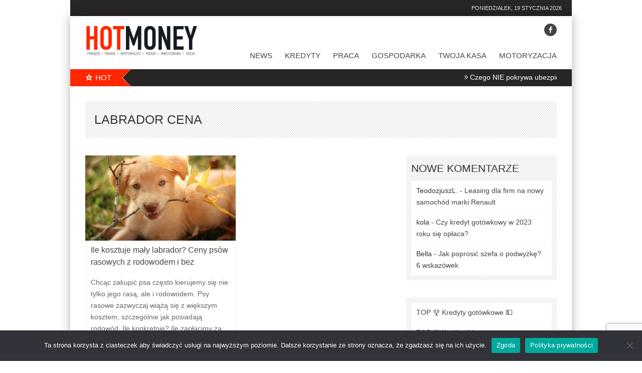

--- FILE ---
content_type: text/html; charset=UTF-8
request_url: https://hotmoney.pl/s/labrador-cena/
body_size: 13886
content:
<!DOCTYPE html>
<!--[if IE 7]><html class="ie ie7" dir="ltr" lang="pl-PL" prefix="og: http://ogp.me/ns#"><![endif]-->
<!--[if IE 8]><html class="ie ie8" dir="ltr" lang="pl-PL" prefix="og: http://ogp.me/ns#"><![endif]-->
<!--[if !(IE 7) | !(IE 8)  ]><!--><html dir="ltr" lang="pl-PL" prefix="og: http://ogp.me/ns#"><!--<![endif]-->
<head>
	<meta charset="UTF-8" />


	<link rel="pingback" href="" />

			<meta name="viewport" content="width=device-width, initial-scale=1.0, minimum-scale=1.0, maximum-scale=1.0, user-scalable=no">
	
	
	
			<link rel="shortcut icon" href="https://hotmoney.pl/finanse/uploads/2018/06/favicon.png" type="image/x-icon" />
	
	<title>labrador cena &#x2d; HotMoney</title>

		<!-- All in One SEO 4.7.0 - aioseo.com -->
		<meta name="robots" content="max-image-preview:large" />
		<link rel="canonical" href="https://hotmoney.pl/s/labrador-cena/" />
		<meta name="generator" content="All in One SEO (AIOSEO) 4.7.0" />
		<meta name="google" content="nositelinkssearchbox" />
		<!-- All in One SEO -->


<!-- The SEO Framework: stworzone przez Sybre Waaijer -->
<meta name="robots" content="noindex,max-snippet:-1,max-image-preview:large,max-video-preview:-1" />
<meta property="og:type" content="website" />
<meta property="og:locale" content="pl_PL" />
<meta property="og:site_name" content="HotMoney" />
<meta property="og:title" content="labrador cena" />
<meta property="og:url" content="https://hotmoney.pl/s/labrador-cena/" />
<script type="application/ld+json">{"@context":"https://schema.org","@graph":[{"@type":"WebSite","@id":"https://hotmoney.pl/#/schema/WebSite","url":"https://hotmoney.pl/","name":"HotMoney","description":"Finanse, pieniądze, kredyty, pożyczki","inLanguage":"pl-PL","potentialAction":{"@type":"SearchAction","target":{"@type":"EntryPoint","urlTemplate":"https://hotmoney.pl/search/{search_term_string}/"},"query-input":"required name=search_term_string"},"publisher":{"@type":"Organization","@id":"https://hotmoney.pl/#/schema/Organization","name":"HotMoney","url":"https://hotmoney.pl/"}},{"@type":"CollectionPage","@id":"https://hotmoney.pl/s/labrador-cena/","url":"https://hotmoney.pl/s/labrador-cena/","name":"labrador cena &#x2d; HotMoney","inLanguage":"pl-PL","isPartOf":{"@id":"https://hotmoney.pl/#/schema/WebSite"},"breadcrumb":{"@type":"BreadcrumbList","@id":"https://hotmoney.pl/#/schema/BreadcrumbList","itemListElement":[{"@type":"ListItem","position":1,"item":"https://hotmoney.pl/","name":"HotMoney"},{"@type":"ListItem","position":2,"name":"labrador cena"}]}}]}</script>
<!-- / The SEO Framework: stworzone przez Sybre Waaijer | 3.77ms meta | 1.42ms boot -->

<link rel='dns-prefetch' href='//www.googletagmanager.com' />
<link rel='dns-prefetch' href='//pagead2.googlesyndication.com' />
<link rel="alternate" type="application/rss+xml" title="HotMoney &raquo; Kanał z wpisami" href="https://hotmoney.pl/feed/" />
<link rel="alternate" type="application/rss+xml" title="HotMoney &raquo; Kanał z komentarzami" href="https://hotmoney.pl/comments/feed/" />
<link rel="alternate" type="application/rss+xml" title="HotMoney &raquo; Kanał z wpisami otagowanymi jako labrador cena" href="https://hotmoney.pl/s/labrador-cena/feed/" />
<script type="text/javascript">
/* <![CDATA[ */
window._wpemojiSettings = {"baseUrl":"https:\/\/s.w.org\/images\/core\/emoji\/15.0.3\/72x72\/","ext":".png","svgUrl":"https:\/\/s.w.org\/images\/core\/emoji\/15.0.3\/svg\/","svgExt":".svg","source":{"concatemoji":"https:\/\/hotmoney.pl\/wp-includes\/js\/wp-emoji-release.min.js"}};
/*! This file is auto-generated */
!function(i,n){var o,s,e;function c(e){try{var t={supportTests:e,timestamp:(new Date).valueOf()};sessionStorage.setItem(o,JSON.stringify(t))}catch(e){}}function p(e,t,n){e.clearRect(0,0,e.canvas.width,e.canvas.height),e.fillText(t,0,0);var t=new Uint32Array(e.getImageData(0,0,e.canvas.width,e.canvas.height).data),r=(e.clearRect(0,0,e.canvas.width,e.canvas.height),e.fillText(n,0,0),new Uint32Array(e.getImageData(0,0,e.canvas.width,e.canvas.height).data));return t.every(function(e,t){return e===r[t]})}function u(e,t,n){switch(t){case"flag":return n(e,"\ud83c\udff3\ufe0f\u200d\u26a7\ufe0f","\ud83c\udff3\ufe0f\u200b\u26a7\ufe0f")?!1:!n(e,"\ud83c\uddfa\ud83c\uddf3","\ud83c\uddfa\u200b\ud83c\uddf3")&&!n(e,"\ud83c\udff4\udb40\udc67\udb40\udc62\udb40\udc65\udb40\udc6e\udb40\udc67\udb40\udc7f","\ud83c\udff4\u200b\udb40\udc67\u200b\udb40\udc62\u200b\udb40\udc65\u200b\udb40\udc6e\u200b\udb40\udc67\u200b\udb40\udc7f");case"emoji":return!n(e,"\ud83d\udc26\u200d\u2b1b","\ud83d\udc26\u200b\u2b1b")}return!1}function f(e,t,n){var r="undefined"!=typeof WorkerGlobalScope&&self instanceof WorkerGlobalScope?new OffscreenCanvas(300,150):i.createElement("canvas"),a=r.getContext("2d",{willReadFrequently:!0}),o=(a.textBaseline="top",a.font="600 32px Arial",{});return e.forEach(function(e){o[e]=t(a,e,n)}),o}function t(e){var t=i.createElement("script");t.src=e,t.defer=!0,i.head.appendChild(t)}"undefined"!=typeof Promise&&(o="wpEmojiSettingsSupports",s=["flag","emoji"],n.supports={everything:!0,everythingExceptFlag:!0},e=new Promise(function(e){i.addEventListener("DOMContentLoaded",e,{once:!0})}),new Promise(function(t){var n=function(){try{var e=JSON.parse(sessionStorage.getItem(o));if("object"==typeof e&&"number"==typeof e.timestamp&&(new Date).valueOf()<e.timestamp+604800&&"object"==typeof e.supportTests)return e.supportTests}catch(e){}return null}();if(!n){if("undefined"!=typeof Worker&&"undefined"!=typeof OffscreenCanvas&&"undefined"!=typeof URL&&URL.createObjectURL&&"undefined"!=typeof Blob)try{var e="postMessage("+f.toString()+"("+[JSON.stringify(s),u.toString(),p.toString()].join(",")+"));",r=new Blob([e],{type:"text/javascript"}),a=new Worker(URL.createObjectURL(r),{name:"wpTestEmojiSupports"});return void(a.onmessage=function(e){c(n=e.data),a.terminate(),t(n)})}catch(e){}c(n=f(s,u,p))}t(n)}).then(function(e){for(var t in e)n.supports[t]=e[t],n.supports.everything=n.supports.everything&&n.supports[t],"flag"!==t&&(n.supports.everythingExceptFlag=n.supports.everythingExceptFlag&&n.supports[t]);n.supports.everythingExceptFlag=n.supports.everythingExceptFlag&&!n.supports.flag,n.DOMReady=!1,n.readyCallback=function(){n.DOMReady=!0}}).then(function(){return e}).then(function(){var e;n.supports.everything||(n.readyCallback(),(e=n.source||{}).concatemoji?t(e.concatemoji):e.wpemoji&&e.twemoji&&(t(e.twemoji),t(e.wpemoji)))}))}((window,document),window._wpemojiSettings);
/* ]]> */
</script>
<style id='wp-emoji-styles-inline-css' type='text/css'>

	img.wp-smiley, img.emoji {
		display: inline !important;
		border: none !important;
		box-shadow: none !important;
		height: 1em !important;
		width: 1em !important;
		margin: 0 0.07em !important;
		vertical-align: -0.1em !important;
		background: none !important;
		padding: 0 !important;
	}
</style>
<link rel='stylesheet' id='wp-block-library-css' href='https://hotmoney.pl/wp-includes/css/dist/block-library/style.min.css' type='text/css' media='all' />
<style id='classic-theme-styles-inline-css' type='text/css'>
/*! This file is auto-generated */
.wp-block-button__link{color:#fff;background-color:#32373c;border-radius:9999px;box-shadow:none;text-decoration:none;padding:calc(.667em + 2px) calc(1.333em + 2px);font-size:1.125em}.wp-block-file__button{background:#32373c;color:#fff;text-decoration:none}
</style>
<style id='global-styles-inline-css' type='text/css'>
:root{--wp--preset--aspect-ratio--square: 1;--wp--preset--aspect-ratio--4-3: 4/3;--wp--preset--aspect-ratio--3-4: 3/4;--wp--preset--aspect-ratio--3-2: 3/2;--wp--preset--aspect-ratio--2-3: 2/3;--wp--preset--aspect-ratio--16-9: 16/9;--wp--preset--aspect-ratio--9-16: 9/16;--wp--preset--color--black: #000000;--wp--preset--color--cyan-bluish-gray: #abb8c3;--wp--preset--color--white: #ffffff;--wp--preset--color--pale-pink: #f78da7;--wp--preset--color--vivid-red: #cf2e2e;--wp--preset--color--luminous-vivid-orange: #ff6900;--wp--preset--color--luminous-vivid-amber: #fcb900;--wp--preset--color--light-green-cyan: #7bdcb5;--wp--preset--color--vivid-green-cyan: #00d084;--wp--preset--color--pale-cyan-blue: #8ed1fc;--wp--preset--color--vivid-cyan-blue: #0693e3;--wp--preset--color--vivid-purple: #9b51e0;--wp--preset--gradient--vivid-cyan-blue-to-vivid-purple: linear-gradient(135deg,rgba(6,147,227,1) 0%,rgb(155,81,224) 100%);--wp--preset--gradient--light-green-cyan-to-vivid-green-cyan: linear-gradient(135deg,rgb(122,220,180) 0%,rgb(0,208,130) 100%);--wp--preset--gradient--luminous-vivid-amber-to-luminous-vivid-orange: linear-gradient(135deg,rgba(252,185,0,1) 0%,rgba(255,105,0,1) 100%);--wp--preset--gradient--luminous-vivid-orange-to-vivid-red: linear-gradient(135deg,rgba(255,105,0,1) 0%,rgb(207,46,46) 100%);--wp--preset--gradient--very-light-gray-to-cyan-bluish-gray: linear-gradient(135deg,rgb(238,238,238) 0%,rgb(169,184,195) 100%);--wp--preset--gradient--cool-to-warm-spectrum: linear-gradient(135deg,rgb(74,234,220) 0%,rgb(151,120,209) 20%,rgb(207,42,186) 40%,rgb(238,44,130) 60%,rgb(251,105,98) 80%,rgb(254,248,76) 100%);--wp--preset--gradient--blush-light-purple: linear-gradient(135deg,rgb(255,206,236) 0%,rgb(152,150,240) 100%);--wp--preset--gradient--blush-bordeaux: linear-gradient(135deg,rgb(254,205,165) 0%,rgb(254,45,45) 50%,rgb(107,0,62) 100%);--wp--preset--gradient--luminous-dusk: linear-gradient(135deg,rgb(255,203,112) 0%,rgb(199,81,192) 50%,rgb(65,88,208) 100%);--wp--preset--gradient--pale-ocean: linear-gradient(135deg,rgb(255,245,203) 0%,rgb(182,227,212) 50%,rgb(51,167,181) 100%);--wp--preset--gradient--electric-grass: linear-gradient(135deg,rgb(202,248,128) 0%,rgb(113,206,126) 100%);--wp--preset--gradient--midnight: linear-gradient(135deg,rgb(2,3,129) 0%,rgb(40,116,252) 100%);--wp--preset--font-size--small: 13px;--wp--preset--font-size--medium: 20px;--wp--preset--font-size--large: 36px;--wp--preset--font-size--x-large: 42px;--wp--preset--spacing--20: 0.44rem;--wp--preset--spacing--30: 0.67rem;--wp--preset--spacing--40: 1rem;--wp--preset--spacing--50: 1.5rem;--wp--preset--spacing--60: 2.25rem;--wp--preset--spacing--70: 3.38rem;--wp--preset--spacing--80: 5.06rem;--wp--preset--shadow--natural: 6px 6px 9px rgba(0, 0, 0, 0.2);--wp--preset--shadow--deep: 12px 12px 50px rgba(0, 0, 0, 0.4);--wp--preset--shadow--sharp: 6px 6px 0px rgba(0, 0, 0, 0.2);--wp--preset--shadow--outlined: 6px 6px 0px -3px rgba(255, 255, 255, 1), 6px 6px rgba(0, 0, 0, 1);--wp--preset--shadow--crisp: 6px 6px 0px rgba(0, 0, 0, 1);}:where(.is-layout-flex){gap: 0.5em;}:where(.is-layout-grid){gap: 0.5em;}body .is-layout-flex{display: flex;}.is-layout-flex{flex-wrap: wrap;align-items: center;}.is-layout-flex > :is(*, div){margin: 0;}body .is-layout-grid{display: grid;}.is-layout-grid > :is(*, div){margin: 0;}:where(.wp-block-columns.is-layout-flex){gap: 2em;}:where(.wp-block-columns.is-layout-grid){gap: 2em;}:where(.wp-block-post-template.is-layout-flex){gap: 1.25em;}:where(.wp-block-post-template.is-layout-grid){gap: 1.25em;}.has-black-color{color: var(--wp--preset--color--black) !important;}.has-cyan-bluish-gray-color{color: var(--wp--preset--color--cyan-bluish-gray) !important;}.has-white-color{color: var(--wp--preset--color--white) !important;}.has-pale-pink-color{color: var(--wp--preset--color--pale-pink) !important;}.has-vivid-red-color{color: var(--wp--preset--color--vivid-red) !important;}.has-luminous-vivid-orange-color{color: var(--wp--preset--color--luminous-vivid-orange) !important;}.has-luminous-vivid-amber-color{color: var(--wp--preset--color--luminous-vivid-amber) !important;}.has-light-green-cyan-color{color: var(--wp--preset--color--light-green-cyan) !important;}.has-vivid-green-cyan-color{color: var(--wp--preset--color--vivid-green-cyan) !important;}.has-pale-cyan-blue-color{color: var(--wp--preset--color--pale-cyan-blue) !important;}.has-vivid-cyan-blue-color{color: var(--wp--preset--color--vivid-cyan-blue) !important;}.has-vivid-purple-color{color: var(--wp--preset--color--vivid-purple) !important;}.has-black-background-color{background-color: var(--wp--preset--color--black) !important;}.has-cyan-bluish-gray-background-color{background-color: var(--wp--preset--color--cyan-bluish-gray) !important;}.has-white-background-color{background-color: var(--wp--preset--color--white) !important;}.has-pale-pink-background-color{background-color: var(--wp--preset--color--pale-pink) !important;}.has-vivid-red-background-color{background-color: var(--wp--preset--color--vivid-red) !important;}.has-luminous-vivid-orange-background-color{background-color: var(--wp--preset--color--luminous-vivid-orange) !important;}.has-luminous-vivid-amber-background-color{background-color: var(--wp--preset--color--luminous-vivid-amber) !important;}.has-light-green-cyan-background-color{background-color: var(--wp--preset--color--light-green-cyan) !important;}.has-vivid-green-cyan-background-color{background-color: var(--wp--preset--color--vivid-green-cyan) !important;}.has-pale-cyan-blue-background-color{background-color: var(--wp--preset--color--pale-cyan-blue) !important;}.has-vivid-cyan-blue-background-color{background-color: var(--wp--preset--color--vivid-cyan-blue) !important;}.has-vivid-purple-background-color{background-color: var(--wp--preset--color--vivid-purple) !important;}.has-black-border-color{border-color: var(--wp--preset--color--black) !important;}.has-cyan-bluish-gray-border-color{border-color: var(--wp--preset--color--cyan-bluish-gray) !important;}.has-white-border-color{border-color: var(--wp--preset--color--white) !important;}.has-pale-pink-border-color{border-color: var(--wp--preset--color--pale-pink) !important;}.has-vivid-red-border-color{border-color: var(--wp--preset--color--vivid-red) !important;}.has-luminous-vivid-orange-border-color{border-color: var(--wp--preset--color--luminous-vivid-orange) !important;}.has-luminous-vivid-amber-border-color{border-color: var(--wp--preset--color--luminous-vivid-amber) !important;}.has-light-green-cyan-border-color{border-color: var(--wp--preset--color--light-green-cyan) !important;}.has-vivid-green-cyan-border-color{border-color: var(--wp--preset--color--vivid-green-cyan) !important;}.has-pale-cyan-blue-border-color{border-color: var(--wp--preset--color--pale-cyan-blue) !important;}.has-vivid-cyan-blue-border-color{border-color: var(--wp--preset--color--vivid-cyan-blue) !important;}.has-vivid-purple-border-color{border-color: var(--wp--preset--color--vivid-purple) !important;}.has-vivid-cyan-blue-to-vivid-purple-gradient-background{background: var(--wp--preset--gradient--vivid-cyan-blue-to-vivid-purple) !important;}.has-light-green-cyan-to-vivid-green-cyan-gradient-background{background: var(--wp--preset--gradient--light-green-cyan-to-vivid-green-cyan) !important;}.has-luminous-vivid-amber-to-luminous-vivid-orange-gradient-background{background: var(--wp--preset--gradient--luminous-vivid-amber-to-luminous-vivid-orange) !important;}.has-luminous-vivid-orange-to-vivid-red-gradient-background{background: var(--wp--preset--gradient--luminous-vivid-orange-to-vivid-red) !important;}.has-very-light-gray-to-cyan-bluish-gray-gradient-background{background: var(--wp--preset--gradient--very-light-gray-to-cyan-bluish-gray) !important;}.has-cool-to-warm-spectrum-gradient-background{background: var(--wp--preset--gradient--cool-to-warm-spectrum) !important;}.has-blush-light-purple-gradient-background{background: var(--wp--preset--gradient--blush-light-purple) !important;}.has-blush-bordeaux-gradient-background{background: var(--wp--preset--gradient--blush-bordeaux) !important;}.has-luminous-dusk-gradient-background{background: var(--wp--preset--gradient--luminous-dusk) !important;}.has-pale-ocean-gradient-background{background: var(--wp--preset--gradient--pale-ocean) !important;}.has-electric-grass-gradient-background{background: var(--wp--preset--gradient--electric-grass) !important;}.has-midnight-gradient-background{background: var(--wp--preset--gradient--midnight) !important;}.has-small-font-size{font-size: var(--wp--preset--font-size--small) !important;}.has-medium-font-size{font-size: var(--wp--preset--font-size--medium) !important;}.has-large-font-size{font-size: var(--wp--preset--font-size--large) !important;}.has-x-large-font-size{font-size: var(--wp--preset--font-size--x-large) !important;}
:where(.wp-block-post-template.is-layout-flex){gap: 1.25em;}:where(.wp-block-post-template.is-layout-grid){gap: 1.25em;}
:where(.wp-block-columns.is-layout-flex){gap: 2em;}:where(.wp-block-columns.is-layout-grid){gap: 2em;}
:root :where(.wp-block-pullquote){font-size: 1.5em;line-height: 1.6;}
</style>
<link rel='stylesheet' id='contact-form-7-css' href='https://hotmoney.pl/finanse/plugins/contact-form-7/includes/css/styles.css' type='text/css' media='all' />
<link rel='stylesheet' id='cookie-notice-front-css' href='https://hotmoney.pl/finanse/plugins/cookie-notice/css/front.min.css' type='text/css' media='all' />
<link rel='stylesheet' id='relatizer-top-menu-styles-css' href='https://hotmoney.pl/finanse/plugins/relatizer/assets/css/top-menu.css' type='text/css' media='all' />
<link rel='stylesheet' id='style-css' href='https://hotmoney.pl/finanse/themes/banki-kredyty/style.css' type='text/css' media='all' />
<link rel='stylesheet' id='responsive-css' href='https://hotmoney.pl/finanse/themes/banki-kredyty/css/responsive.css' type='text/css' media='all' />
<link rel='stylesheet' id='footable-core-min-css' href='https://hotmoney.pl/finanse/plugins/footable/css/footable.core.min.css' type='text/css' media='all' />
<link rel='stylesheet' id='footable-standalone-min-css' href='https://hotmoney.pl/finanse/plugins/footable/css/footable.standalone.min.css' type='text/css' media='all' />
<script type="text/javascript" id="cookie-notice-front-js-before">
/* <![CDATA[ */
var cnArgs = {"ajaxUrl":"https:\/\/hotmoney.pl\/wp-admin\/admin-ajax.php","nonce":"cea7bcb0aa","hideEffect":"fade","position":"bottom","onScroll":false,"onScrollOffset":100,"onClick":false,"cookieName":"cookie_notice_accepted","cookieTime":2147483647,"cookieTimeRejected":2592000,"globalCookie":false,"redirection":false,"cache":true,"revokeCookies":false,"revokeCookiesOpt":"automatic"};
/* ]]> */
</script>
<script type="text/javascript" async='async' src="https://hotmoney.pl/finanse/plugins/cookie-notice/js/front.min.js" id="cookie-notice-front-js"></script>
<script type="text/javascript" async='async' src="https://hotmoney.pl/wp-includes/js/jquery/jquery.min.js" id="jquery-core-js"></script>
<script type="text/javascript" async='async' src="https://hotmoney.pl/wp-includes/js/jquery/jquery-migrate.min.js" id="jquery-migrate-js"></script>
<script type="text/javascript" async='async' src="https://hotmoney.pl/finanse/plugins/footable/js/footable.min.js" id="footable-min-js"></script>

<!-- Google tag (gtag.js) snippet added by Site Kit -->

<!-- Google Analytics snippet added by Site Kit -->
<script type="text/javascript" async='async' src="https://www.googletagmanager.com/gtag/js?id=G-2B222STFMT" id="google_gtagjs-js" async></script>
<script type="text/javascript" id="google_gtagjs-js-after">
/* <![CDATA[ */
window.dataLayer = window.dataLayer || [];function gtag(){dataLayer.push(arguments);}
gtag("set","linker",{"domains":["hotmoney.pl"]});
gtag("js", new Date());
gtag("set", "developer_id.dZTNiMT", true);
gtag("config", "G-2B222STFMT");
/* ]]> */
</script>

<!-- End Google tag (gtag.js) snippet added by Site Kit -->
<link rel="https://api.w.org/" href="https://hotmoney.pl/wp-json/" /><link rel="alternate" title="JSON" type="application/json" href="https://hotmoney.pl/wp-json/wp/v2/tags/29382" /><link rel="EditURI" type="application/rsd+xml" title="RSD" href="https://hotmoney.pl/xmlrpc.php?rsd" />
<meta name="generator" content="Site Kit by Google 1.135.0" />	<style type="text/css" media="screen">
	body, .postForm textarea{ font-family: 'Arial'; }
	.social-count, .picture_title a, .picture_counter, ul#filter a, ul.tabs-sidebar li a, ul.tabs li a, .postForm .submit, .nav-left, .nav-right, .button a, .pagination, .nivoSlider a, .nivo-caption .date-info, .nivo-caption a, .comment-submit, .title-social, .commenters, .widget-footer-title, .single-title h1, .comment-author .name, .author-title a, .content-title p, .bottomNav a, .title-404 span, h1, h2, h3, h4, h5, h6 {
	font-family: 'Arial';
	}
	.mainNav a, .bottomNav a { font-family: 'Arial'; }
	html {
		background-color:#ffffff;
			}

	::-moz-selection {background:#ff2600;}
	::selection {background:#ff2600;}

	.topNav li  > ul li a:hover, .mainNav li  > ul li a:hover, .error_msg, readmore, a:hover, .single-content ul.tabs li a:hover, .single-content ul.tabs li a.active, h5.toggle a:hover, .flex-caption a:hover, .single-content a {
		color:#ff2600;
	}
	.social-header ul li a:hover,
	.social-counter a:hover {
		background:#ff2600;
	}
	.tagcloud a:hover, .reply-comment:hover, .comment-submit:hover, .pagination a:hover, .pagination span.current, .postForm .submit:hover, ul#filter li.current a, ul#filter li a.current, ul#filter a:hover { background:#ff2600; }
	.postForm .error, .tagcloud a:hover { border: 1px solid #ff2600; }
	.header { position:relative; height:66px; }
	.top { background:#272625; }
				.spotlight-title { background:#ff2600 url('https://hotmoney.pl/finanse/themes/banki-kredyty/images/side-title-spotlight.png') no-repeat right; }
				body {
    font-family: Arial;
    font-size: 14px;
    line-height: 1.7;
    color: #333;
}

.single-content .tagcloud {
    padding: 10px 0 0 0;
    font-size: 12px;
}

div.logo-header img {
    height: 60px;
}

div.logo-bottom img {
    height: 30px;
}

li.menu-item-has-children a {
  color: red;
}

.page-line-title {
    height: 100%;
}

.single-content h1, .single-content h2 {
    font-weight: 400;
    margin: 35px 0 10px;
    padding-bottom: 2px;
}

.single-content li {
  margin-bottom: 10px;
}

.single-content li:last-child {
 margin-bottom: 0px;
}

.cat-desc {
font-size: 13px;
margin: 0 18px;
}

.reply-comment a, .reply-comment a:hover {
font-size: 12px;
}

.cat-desc a {
    text-decoration: none;
    color: red;
}		</style>
	
<!-- Google AdSense meta tags added by Site Kit -->
<meta name="google-adsense-platform-account" content="ca-host-pub-2644536267352236">
<meta name="google-adsense-platform-domain" content="sitekit.withgoogle.com">
<!-- End Google AdSense meta tags added by Site Kit -->
<style type="text/css">.recentcomments a{display:inline !important;padding:0 !important;margin:0 !important;}</style><script type="text/javascript">/* FooTable init code */

var $FOOTABLE = $FOOTABLE || {};
(function( $FOOTABLE, $, undefined ) {

	jQuery.fn.attrAppendWithComma=function(a,b){var c;return this.each(function(){c=$(this),void 0!==c.attr(a)&&""!=c.attr(a)?c.attr(a,c.attr(a)+","+b):c.attr(a,b)})};jQuery.fn.footableAttr=function(a,b){return this.each(function(){var c=$(this);c.data("auto-columns")!==!1&&(c.find("thead th:gt("+a+")").attrAppendWithComma("data-hide","tablet"),c.find("thead th:gt("+b+")").attrAppendWithComma("data-hide","phone"))})},jQuery.fn.footableFilter=function(a){return this.each(function(){var b=$(this);b.data("filter")||b.data("filter")===!1||b.data("filter-text-only","true").before('<div class="footable-filter-container"><input placeholder="'+a+'" style="float:right" type="text" class="footable-filter" /></div>')})},jQuery.fn.footablePager=function(){return this.each(function(){var a=$(this);if(a.data("page")!==!1){var b=$('<tfoot class="hide-if-no-paging"><tr><td><div class="pagination pagination-centered"></div></td></tr></tfoot>');b.find("td").attr("colspan",a.find("thead th").length),a.find("tbody:last").after(b)}})};

	$FOOTABLE.init = function() {
		$(".footable")
			.footableAttr(4,2)
			.footable( { breakpoints: { phone: 320, tablet: 768 } });

	};
}( $FOOTABLE, jQuery ));

jQuery(function($) {
	$FOOTABLE.init();
});
</script>
<!-- Google AdSense snippet added by Site Kit -->
<script type="text/javascript" async="async" src="https://pagead2.googlesyndication.com/pagead/js/adsbygoogle.js?client=ca-pub-2359093104118414&amp;host=ca-host-pub-2644536267352236" crossorigin="anonymous"></script>

<!-- End Google AdSense snippet added by Site Kit -->
	<script src="/finanse/themes/banki-kredyty/js/api.js"></script>
	<meta name="ahrefs-site-verification" content="9ad5735d5e192a505d35971393ae15bd0c72b37321809c53f85a647196a77344">

</head>

<body class="archive tag tag-labrador-cena tag-29382 bg-animate cookies-not-set" data-bg="">
<!-- Begin Top -->
<div class="top">
	<div class="top-wrap">
		<!-- Begin Top Navigation -->
		<div class="top-nav-wrapper">
					</div>
		<!-- End Top Navigation -->
				<!-- Begin Date -->
		<div class="datetime">
			poniedziałek, 19 stycznia 2026		</div>
		<!-- End Date -->
			</div>
</div>
<!-- End Top -->
<!-- Begin General -->
<div class="general">
<!-- Begin Container -->
<div class="container">
	<!-- Begin Top Container 960 gs -->
	<div class="header container_12">
			<!-- Begin Logo Header -->
			<div class="grid_4 logo-header">
								<a href='https://hotmoney.pl'><img src="https://hotmoney.pl/finanse/uploads/2018/06/logo.png" alt="HotMoney" /></a>
			</div>
			<!-- End Logo Header -->
			<!-- Begin Header Content -->
			<div class="grid_8 prefix_4 header-content">
				
									<!-- Begin Social Header -->
<div class="social-header">
	<ul>
									<li class="facebook"><a target="_blank" href="//www.facebook.com/hotmoneypl"><i class="icon-facebook-1"></i></a></li>
																							</ul>
</div>
<!-- End Social Header -->
							</div>
			<!-- End Header Content -->
	</div>
	<!-- End Top Container 960 gs -->
	<div class="container_12 mainnavmenu">
		<!-- Begin Main Navigation -->
		<div class="grid_12 main-nav-wrapper">

			<div class="menu-menu_main-container"><ul id="menu-menu_main" class="mainNav"><li id="menu-item-2870" class="menu-item menu-item-type-taxonomy menu-item-object-category menu-item-2870"><a href="https://hotmoney.pl/kategoria/news/">News</a></li>
<li id="menu-item-11136" class="menu-item menu-item-type-taxonomy menu-item-object-category menu-item-11136"><a href="https://hotmoney.pl/kategoria/kredyty/">Kredyty</a></li>
<li id="menu-item-359" class="menu-item menu-item-type-taxonomy menu-item-object-category menu-item-359"><a href="https://hotmoney.pl/kategoria/praca/">Praca</a></li>
<li id="menu-item-358" class="menu-item menu-item-type-taxonomy menu-item-object-category menu-item-358"><a href="https://hotmoney.pl/kategoria/gospodarka/">Gospodarka</a></li>
<li id="menu-item-357" class="menu-item menu-item-type-taxonomy menu-item-object-category menu-item-357"><a href="https://hotmoney.pl/kategoria/finansowanie/">Twoja kasa</a></li>
<li id="menu-item-2674" class="menu-item menu-item-type-taxonomy menu-item-object-category menu-item-2674"><a href="https://hotmoney.pl/kategoria/motoryzacja/">Motoryzacja</a></li>
</ul></div>		</div>

		<!-- End Main Navigation -->
	</div>
	<div class="container_12 dropdownmenu">
		<!-- Begin Main Navigation -->
		<div class="grid_12">
			<div class="responsive-menu-wrapper"><select id="menu-menu_main-1" class="menu dropdown-menu"><option value="" class="blank">&#8212; Menu &#8212;</option><option class="menu-item menu-item-type-taxonomy menu-item-object-category menu-item-2870 menu-item-depth-0" value="https://hotmoney.pl/kategoria/news/">News</option>
<option class="menu-item menu-item-type-taxonomy menu-item-object-category menu-item-11136 menu-item-depth-0" value="https://hotmoney.pl/kategoria/kredyty/">Kredyty</option>
<option class="menu-item menu-item-type-taxonomy menu-item-object-category menu-item-359 menu-item-depth-0" value="https://hotmoney.pl/kategoria/praca/">Praca</option>
<option class="menu-item menu-item-type-taxonomy menu-item-object-category menu-item-358 menu-item-depth-0" value="https://hotmoney.pl/kategoria/gospodarka/">Gospodarka</option>
<option class="menu-item menu-item-type-taxonomy menu-item-object-category menu-item-357 menu-item-depth-0" value="https://hotmoney.pl/kategoria/finansowanie/">Twoja kasa</option>
<option class="menu-item menu-item-type-taxonomy menu-item-object-category menu-item-2674 menu-item-depth-0" value="https://hotmoney.pl/kategoria/motoryzacja/">Motoryzacja</option>
</select></div>		</div>

		<!-- End Main Navigation -->
	</div>
	<div class="clear"></div>
			<!-- Begin Spotlight -->
		<div class="side-corner">
			<div class="spotlight">
								<h6 class="spotlight-title"><span><img src="https://hotmoney.pl/finanse/themes/banki-kredyty/images/star-spotlight.png" height="16" width="15"/></span>Hot</h6>
				<ul id="ticker">
																	<li><a href='https://hotmoney.pl/czego-nie-pokrywa-ubezpieczenie-ac-5-najczestszych-wylaczen-o-ktorych-musisz-wiedziec/'>Czego NIE pokrywa ubezpieczenie AC &#8211; 5 najczęstszych wyłączeń, o których musisz wiedzieć </a>
						</li>
																	<li><a href='https://hotmoney.pl/kredyt-samochodowy-i-gotowkowy-jak-wybrac-finansowanie-dopasowane-do-potrzeb/'>Kredyt samochodowy i gotówkowy – jak wybrać finansowanie dopasowane do potrzeb? </a>
						</li>
																	<li><a href='https://hotmoney.pl/czy-warto-oszczedzac-na-ubraniach-5-sposobow-na-ekonomiczne-ubieranie-sie/'>Czy warto oszczędzać na ubraniach? 5 sposobów na ekonomiczne ubieranie się </a>
						</li>
																	<li><a href='https://hotmoney.pl/oszczedzanie-a-skapstwo-jak-nie-przesadzac-z-oszczedzaniem/'>Oszczędzanie a skąpstwo. Jak nie przesadzać z oszczędzaniem? </a>
						</li>
																	<li><a href='https://hotmoney.pl/kowenanty-co-to-jest-charakterystyka-kowenantow-finansowych/'>Kowenanty – co to jest? Charakterystyka kowenantów finansowych </a>
						</li>
																	<li><a href='https://hotmoney.pl/czy-da-sie-oszczedzac-na-kulturze-jak-oszczedzac-na-biletach-do-kina-muzeum-i-teatru/'>Czy da się oszczędzać na kulturze? Jak oszczędzać na biletach do kina muzeum i teatru? </a>
						</li>
																	<li><a href='https://hotmoney.pl/jak-oszczedzac-na-ogrzewaniu-w-bloku-5-praktycznych-porad/'>Jak oszczędzać na ogrzewaniu w bloku? 5 praktycznych porad </a>
						</li>
																	<li><a href='https://hotmoney.pl/jak-jezdzic-aby-oszczedzac-baterie-w-samochodzie-elektrycznym/'>Jak jeździć, aby oszczędzać baterię w samochodzie elektrycznym? </a>
						</li>
																	<li><a href='https://hotmoney.pl/jak-oszczedzac-prad-w-biurze-porady-dla-przedsiebiorcow/'>Jak oszczędzać prąd w biurze? Porady dla przedsiębiorców </a>
						</li>
																	<li><a href='https://hotmoney.pl/porownujemy-zakup-obligacji-na-rynku-pierwotnym-i-wtornym/'>Porównujemy zakup obligacji na rynku pierwotnym i wtórnym </a>
						</li>
									</ul>
					
			
						
				
				
				
			</div>
		</div>
		<!--End Spotlight -->
		<div class="clear"></div>
				
	<div class="clear"></div>
	<!-- Begin Bottom Container 960 gs -->
	<div class="container_12 wrapper">
			<!-- Begin Left Sidebar -->
						<!-- End Left Sidebar -->
								<div class="content-title grid_12">
				    								<h1>labrador cena</h1>
										</div>
				<div class="clear"></div>
			

<!-- Begin Content -->
<div class="content home-3 grid_8" >
    			
			
			
			                        <div class="block-post grid_4 alpha"  id="post-6665" class="post-6665 post type-post status-publish format-standard has-post-thumbnail hentry category-domowe-finanse category-finanse category-lifestyle category-news category-oszczedzanie tag-ceny-psow tag-ile-kosztuje-labrador tag-ile-kosztuje-pies tag-labrador-cena tag-labrador-cena-bez-rodowodu tag-labrador-maly tag-maly-labrador tag-psy-rasowe-bez-rodowodu">

                            <div class="post-image"><a class="standard-format-icon" href='https://hotmoney.pl/ile-kosztuje-maly-labrador-ceny-psow-rasowych-z-rodowodem-i-bez/' title='Ile kosztuje mały labrador? Ceny psów rasowych z rodowodem i bez'><img width="460" height="261" src="https://hotmoney.pl/finanse/uploads/2019/01/labladdor-szczenie-460x261.jpg" class="fadeover wp-post-image" alt="Ile kosztuje mały labrador? Ceny psów rasowych z rodowodem i bez" decoding="async" fetchpriority="high" srcset="https://hotmoney.pl/finanse/uploads/2019/01/labladdor-szczenie-460x261.jpg 460w, https://hotmoney.pl/finanse/uploads/2019/01/labladdor-szczenie-620x350.jpg 620w" sizes="(max-width: 460px) 100vw, 460px" /></a>
                </div>
                        <div class="post-content">
                <h3 class="post-title"><a href='https://hotmoney.pl/ile-kosztuje-maly-labrador-ceny-psow-rasowych-z-rodowodem-i-bez/' title='Ile kosztuje mały labrador? Ceny psów rasowych z rodowodem i bez'>Ile kosztuje mały labrador? Ceny psów rasowych z rodowodem i bez</a></h3>
                <div class="clear"></div>
                <p>
                                                            <p>Chcąc zakupić psa często kierujemy się nie tylko jego rasą, ale i rodowodem. Psy rasowe zazwyczaj wiążą się z większym kosztem, szczególnie jak posiadają rodowód. Ile konkretnie? Ile zapłacimy za psa bez rodowodu? Ile kosztuje pies? Ile kosztuje labrador z rodowodem? Ile kosztuje rasowy labrador bez rodowodu? Skąd wziąć rasowego labradora? Pies z rodowodem czy [&hellip;]</p>

                                                            <!-- <a href='https://hotmoney.pl/ile-kosztuje-maly-labrador-ceny-psow-rasowych-z-rodowodem-i-bez/' title='Ile kosztuje mały labrador? Ceny psów rasowych z rodowodem i bez' class="readmore"> [...]</a> -->
                                    </p>
                <div class="post-head">
                    <span class="info-date">30.01.2019</span>
                    <span class="info-category"><a href="https://hotmoney.pl/kategoria/domowe-finanse/" rel="category tag">Domowe finanse</a>, <a href="https://hotmoney.pl/kategoria/finanse/" rel="category tag">Finanse</a>, <a href="https://hotmoney.pl/kategoria/lifestyle/" rel="category tag">Lifestyle</a>, <a href="https://hotmoney.pl/kategoria/news/" rel="category tag">News</a>, <a href="https://hotmoney.pl/kategoria/oszczedzanie/" rel="category tag">Oszczędzanie</a></span>
                </div>
            </div>

        </div>
                <div class="clear"></div>

    

    </div>
<!-- End Content -->
			<!-- Begin Right Sidebar -->
						<div class="right-sidebar grid_4">
				<div class="widget"><h3 class="sidebar-widget-title"><span>nowe komentarze</span></h3><ul id="recentcomments"><li class="recentcomments"><span class="comment-author-link">TeodozjuszL.</span> - <a href="https://hotmoney.pl/leasing-dla-firm-na-nowy-samochod-marki-renault/#comment-253304">Leasing dla firm na nowy samochód marki Renault</a></li><li class="recentcomments"><span class="comment-author-link">kola</span> - <a href="https://hotmoney.pl/czy-kredyt-gotowkowy-w-2023-roku-sie-oplaca/#comment-253230">Czy kredyt gotówkowy w 2023 roku się opłaca?</a></li><li class="recentcomments"><span class="comment-author-link">Bella</span> - <a href="https://hotmoney.pl/jak-poprosic-szefa-o-podwyzke-6-wskazowek/#comment-253183">Jak poprosić szefa o podwyżkę? 6 wskazówek</a></li></ul></div><div class="widget"><div class="menu-menu-credit-cup-container"><ul id="menu-menu-credit-cup" class="menu"><li id="menu-item-10096" class="menu-item menu-item-type-custom menu-item-object-custom menu-item-10096"><a href="https://hotmoney.pl/kredyty-gotowkowe/?cup">TOP 🏆 Kredyty gotówkowe 💵</a></li>
<li id="menu-item-10098" class="menu-item menu-item-type-custom menu-item-object-custom menu-item-10098"><a href="https://hotmoney.pl/kredyty-hipoteczne/?cup">TOP 🏆 Kredyty hipoteczne 🏠</a></li>
<li id="menu-item-10099" class="menu-item menu-item-type-custom menu-item-object-custom menu-item-10099"><a href="https://hotmoney.pl/kredyty-konsolidacyjne/?cup">TOP 🏆 Kredyty konsolidacyjne 🔄</a></li>
<li id="menu-item-11391" class="menu-item menu-item-type-post_type menu-item-object-page menu-item-11391"><a href="https://hotmoney.pl/porownywarki-kredytowe-finansowe/">Porównywarki kredytowe</a></li>
<li id="menu-item-11392" class="menu-item menu-item-type-post_type menu-item-object-page menu-item-11392"><a href="https://hotmoney.pl/kalkulatory-kredytowe-finansowe/">Kalkulatory finansowe</a></li>
</ul></div></div><div class="widget">		<!-- BEGIN WIDGET -->
		<h3 class="sidebar-widget-title"><span><a href="">ostatnie artykuły</a></span></h3>		
		
		<div class="tab_content">
							
						<div class="block-tabs">
						<div class="tabs-image"><a class="standard-format-icon" href='https://hotmoney.pl/czego-nie-pokrywa-ubezpieczenie-ac-5-najczestszych-wylaczen-o-ktorych-musisz-wiedziec/' title='Czego NIE pokrywa ubezpieczenie AC &#8211; 5 najczęstszych wyłączeń, o których musisz wiedzieć'><img width="75" height="60" src="https://hotmoney.pl/finanse/uploads/2025/10/wypadek-75x60.jpg" class="fadeover wp-post-image" alt="wypadek" decoding="async" loading="lazy" /></a></div>
								<div class="description">
				<h3><a href='https://hotmoney.pl/czego-nie-pokrywa-ubezpieczenie-ac-5-najczestszych-wylaczen-o-ktorych-musisz-wiedziec/' title='Czego NIE pokrywa ubezpieczenie AC &#8211; 5 najczęstszych wyłączeń, o których musisz wiedzieć'>Czego NIE pokrywa ubezpieczenie AC &#8211; 5 najczęstszych wyłączeń, o których musisz wiedzieć</a></h3>
				<div class="tabs-meta">
				2025-10-07				</div>
			</div>
		</div>
						<div class="block-tabs">
						<div class="tabs-image"><a class="standard-format-icon" href='https://hotmoney.pl/kredyt-samochodowy-i-gotowkowy-jak-wybrac-finansowanie-dopasowane-do-potrzeb/' title='Kredyt samochodowy i gotówkowy – jak wybrać finansowanie dopasowane do potrzeb?'><img width="75" height="60" src="https://hotmoney.pl/finanse/uploads/2025/10/samochod-75x60.jpg" class="fadeover wp-post-image" alt="kobieta z samochodzikiem w ręce" decoding="async" loading="lazy" /></a></div>
								<div class="description">
				<h3><a href='https://hotmoney.pl/kredyt-samochodowy-i-gotowkowy-jak-wybrac-finansowanie-dopasowane-do-potrzeb/' title='Kredyt samochodowy i gotówkowy – jak wybrać finansowanie dopasowane do potrzeb?'>Kredyt samochodowy i gotówkowy – jak wybrać finansowanie dopasowane do potrzeb?</a></h3>
				<div class="tabs-meta">
				2025-10-06				</div>
			</div>
		</div>
						<div class="block-tabs">
						<div class="tabs-image"><a class="standard-format-icon" href='https://hotmoney.pl/czy-warto-oszczedzac-na-ubraniach-5-sposobow-na-ekonomiczne-ubieranie-sie/' title='Czy warto oszczędzać na ubraniach? 5 sposobów na ekonomiczne ubieranie się'><img width="75" height="60" src="https://hotmoney.pl/finanse/uploads/2025/05/butik-z-ubraniami-75x60.png" class="fadeover wp-post-image" alt="butik z ubraniami" decoding="async" loading="lazy" /></a></div>
								<div class="description">
				<h3><a href='https://hotmoney.pl/czy-warto-oszczedzac-na-ubraniach-5-sposobow-na-ekonomiczne-ubieranie-sie/' title='Czy warto oszczędzać na ubraniach? 5 sposobów na ekonomiczne ubieranie się'>Czy warto oszczędzać na ubraniach? 5 sposobów na ekonomiczne ubieranie się</a></h3>
				<div class="tabs-meta">
				2025-05-15				</div>
			</div>
		</div>
						<div class="block-tabs">
						<div class="tabs-image"><a class="standard-format-icon" href='https://hotmoney.pl/oszczedzanie-a-skapstwo-jak-nie-przesadzac-z-oszczedzaniem/' title='Oszczędzanie a skąpstwo. Jak nie przesadzać z oszczędzaniem?'><img width="75" height="60" src="https://hotmoney.pl/finanse/uploads/2025/05/pexels-maitree-rimthong-1602726-75x60.jpg" class="fadeover wp-post-image" alt="Ręka wkładająca monetę do niebieskiej świnki skarbonki" decoding="async" loading="lazy" /></a></div>
								<div class="description">
				<h3><a href='https://hotmoney.pl/oszczedzanie-a-skapstwo-jak-nie-przesadzac-z-oszczedzaniem/' title='Oszczędzanie a skąpstwo. Jak nie przesadzać z oszczędzaniem?'>Oszczędzanie a skąpstwo. Jak nie przesadzać z oszczędzaniem?</a></h3>
				<div class="tabs-meta">
				2025-05-15				</div>
			</div>
		</div>
						<div class="block-tabs">
						<div class="tabs-image"><a class="standard-format-icon" href='https://hotmoney.pl/kowenanty-co-to-jest-charakterystyka-kowenantow-finansowych/' title='Kowenanty – co to jest? Charakterystyka kowenantów finansowych'><img width="75" height="60" src="https://hotmoney.pl/finanse/uploads/2025/05/wykresy-75x60.png" class="fadeover wp-post-image" alt="różowe i fioletowe wykresy słupkowe" decoding="async" loading="lazy" /></a></div>
								<div class="description">
				<h3><a href='https://hotmoney.pl/kowenanty-co-to-jest-charakterystyka-kowenantow-finansowych/' title='Kowenanty – co to jest? Charakterystyka kowenantów finansowych'>Kowenanty – co to jest? Charakterystyka kowenantów finansowych</a></h3>
				<div class="tabs-meta">
				2025-05-15				</div>
			</div>
		</div>
				</div>
		<!-- END WIDGET -->
		</div>		<div class="textwidget">
					<!--<iframe src="//www.facebook.com/plugins/likebox.php?href=https%3A%2F%2Fwww.facebook.com%2Fhotmoneypl&amp;width&amp;height=154&amp;colorscheme=light&amp;show_faces=true&amp;header=false&amp;stream=false&amp;show_border=false" scrolling="no" frameborder="0" style="border:none; overflow:hidden; height:154px;" allowTransparency="true"></iframe>-->

<!--<font color="red">jeden</font> wniosek, <font color="red">10 realnych</font> ofert kredytowych:<br>
<a target="_blank" rel="nofollow" href="http://podamto.pl/wnioskomat"><img src="https://hotmoney.pl/finanse/uploads/2019/07/wnioskomat_2.png" title="Wnioskomat - realne oferty kredytowe" alt="Wnioskomat - realne oferty kredytowe"></a>-->

<!-- Polub <strong><font color="#ff2600">Hot</font><font color="#333">Money</font></strong> i bądź na bieżąco!
<iframe src="https://www.facebook.com/plugins/like.php?href=https%3A%2F%2Fwww.facebook.com%2Fhotmoneypl%2F&width=298&layout=button&action=like&size=large&show_faces=true&share=true&height=35&appId=911195385589047" width="298" height="28" style="border:none;overflow:hidden" scrolling="no" frameborder="0" allowTransparency="true" allow="encrypted-media"></iframe>--></div>
		<div class="widget"><ul class="wp-block-categories-list wp-block-categories">	<li class="cat-item cat-item-415"><a href="https://hotmoney.pl/kategoria/banki/">Banki</a>
</li>
	<li class="cat-item cat-item-1268"><a href="https://hotmoney.pl/kategoria/chwilowki/">Chwilówki</a>
</li>
	<li class="cat-item cat-item-427"><a href="https://hotmoney.pl/kategoria/domowe-finanse/">Domowe finanse</a>
</li>
	<li class="cat-item cat-item-1283"><a href="https://hotmoney.pl/kategoria/doradztwo/">Doradztwo</a>
</li>
	<li class="cat-item cat-item-428"><a href="https://hotmoney.pl/kategoria/emerytura/">Emerytura</a>
</li>
	<li class="cat-item cat-item-1280"><a href="https://hotmoney.pl/kategoria/faktoring/">Faktoring</a>
</li>
	<li class="cat-item cat-item-417"><a href="https://hotmoney.pl/kategoria/finanse/">Finanse</a>
</li>
	<li class="cat-item cat-item-2"><a href="https://hotmoney.pl/kategoria/finansowanie/">Finansowanie</a>
</li>
	<li class="cat-item cat-item-10"><a href="https://hotmoney.pl/kategoria/firma/">Firma</a>
</li>
	<li class="cat-item cat-item-430"><a href="https://hotmoney.pl/kategoria/forex/">Forex</a>
</li>
	<li class="cat-item cat-item-432"><a href="https://hotmoney.pl/kategoria/fundusze/">Fundusze</a>
</li>
	<li class="cat-item cat-item-418"><a href="https://hotmoney.pl/kategoria/gielda/">Giełda</a>
</li>
	<li class="cat-item cat-item-12"><a href="https://hotmoney.pl/kategoria/gospodarka/">Gospodarka</a>
</li>
	<li class="cat-item cat-item-416"><a href="https://hotmoney.pl/kategoria/inwestowanie/">Inwestowanie</a>
</li>
	<li class="cat-item cat-item-433"><a href="https://hotmoney.pl/kategoria/kalkulatory/">Kalkulatory</a>
</li>
	<li class="cat-item cat-item-1272"><a href="https://hotmoney.pl/kategoria/karty-kredytowe/">Karty kredytowe</a>
</li>
	<li class="cat-item cat-item-1274"><a href="https://hotmoney.pl/kategoria/konta-dla-obcokrajowcow/">Konta dla obcokrajowców</a>
</li>
	<li class="cat-item cat-item-1273"><a href="https://hotmoney.pl/kategoria/konta-firmowe/">Konta firmowe</a>
</li>
	<li class="cat-item cat-item-7"><a href="https://hotmoney.pl/kategoria/konta-osobiste/">Konta osobiste</a>
</li>
	<li class="cat-item cat-item-1275"><a href="https://hotmoney.pl/kategoria/konta-oszczednosciowe/">Konta oszczędnościowe</a>
</li>
	<li class="cat-item cat-item-1269"><a href="https://hotmoney.pl/kategoria/kredyt-samochodowy/">Kredyt samochodowy</a>
</li>
	<li class="cat-item cat-item-460"><a href="https://hotmoney.pl/kategoria/kredyty/">Kredyty</a>
</li>
	<li class="cat-item cat-item-1270"><a href="https://hotmoney.pl/kategoria/kredyty-dla-firm/">Kredyty dla firm</a>
</li>
	<li class="cat-item cat-item-1266"><a href="https://hotmoney.pl/kategoria/kredyty-gotowkowe/">Kredyty gotówkowe</a>
</li>
	<li class="cat-item cat-item-3"><a href="https://hotmoney.pl/kategoria/kredyty-hipoteczne/">Kredyty hipoteczne</a>
</li>
	<li class="cat-item cat-item-1267"><a href="https://hotmoney.pl/kategoria/kredyty-konsolidacyjne/">Kredyty konsolidacyjne</a>
</li>
	<li class="cat-item cat-item-429"><a href="https://hotmoney.pl/kategoria/kredyty-mieszkaniowe/">Kredyty mieszkaniowe</a>
</li>
	<li class="cat-item cat-item-414"><a href="https://hotmoney.pl/kategoria/kryptowaluty/">Kryptowaluty</a>
</li>
	<li class="cat-item cat-item-1279"><a href="https://hotmoney.pl/kategoria/ksiegowosc/">Księgowość</a>
</li>
	<li class="cat-item cat-item-424"><a href="https://hotmoney.pl/kategoria/kursy-walut/">Kursy walut</a>
</li>
	<li class="cat-item cat-item-1287"><a href="https://hotmoney.pl/kategoria/leasing/">Leasing</a>
</li>
	<li class="cat-item cat-item-182"><a href="https://hotmoney.pl/kategoria/lifestyle/">Lifestyle</a>
</li>
	<li class="cat-item cat-item-5"><a href="https://hotmoney.pl/kategoria/lokaty/">Lokaty</a>
</li>
	<li class="cat-item cat-item-181"><a href="https://hotmoney.pl/kategoria/motoryzacja/">Motoryzacja</a>
</li>
	<li class="cat-item cat-item-1"><a href="https://hotmoney.pl/kategoria/news/">News</a>
</li>
	<li class="cat-item cat-item-420"><a href="https://hotmoney.pl/kategoria/nieruchomosci/">Nieruchomości</a>
</li>
	<li class="cat-item cat-item-1281"><a href="https://hotmoney.pl/kategoria/oszczedzanie/">Oszczędzanie</a>
</li>
	<li class="cat-item cat-item-1282"><a href="https://hotmoney.pl/kategoria/parabanki/">Parabanki</a>
</li>
	<li class="cat-item cat-item-422"><a href="https://hotmoney.pl/kategoria/podatki/">Podatki</a>
</li>
	<li class="cat-item cat-item-228"><a href="https://hotmoney.pl/kategoria/pokazali-w-tv/">Pokazali w TV</a>
</li>
	<li class="cat-item cat-item-462"><a href="https://hotmoney.pl/kategoria/polityka/">Polityka</a>
</li>
	<li class="cat-item cat-item-426"><a href="https://hotmoney.pl/kategoria/porownania/">Porównania</a>
</li>
	<li class="cat-item cat-item-4"><a href="https://hotmoney.pl/kategoria/pozyczki-gotowkowe/">Pożyczki gotówkowe</a>
</li>
	<li class="cat-item cat-item-1271"><a href="https://hotmoney.pl/kategoria/pozyczki-hipoteczne/">Pożyczki hipoteczne</a>
</li>
	<li class="cat-item cat-item-6"><a href="https://hotmoney.pl/kategoria/pozyczki-pozabankowe/">Pożyczki pozabankowe</a>
</li>
	<li class="cat-item cat-item-11"><a href="https://hotmoney.pl/kategoria/praca/">Praca</a>
</li>
	<li class="cat-item cat-item-459"><a href="https://hotmoney.pl/kategoria/prasa/">Prasa</a>
</li>
	<li class="cat-item cat-item-463"><a href="https://hotmoney.pl/kategoria/prawo/">Prawo</a>
</li>
	<li class="cat-item cat-item-560"><a href="https://hotmoney.pl/kategoria/przepisy/">Przepisy</a>
</li>
	<li class="cat-item cat-item-1286"><a href="https://hotmoney.pl/kategoria/rachunki-inwestycyjne/">Rachunki inwestycyjne</a>
</li>
	<li class="cat-item cat-item-425"><a href="https://hotmoney.pl/kategoria/rankingi/">Rankingi</a>
</li>
	<li class="cat-item cat-item-8"><a href="https://hotmoney.pl/kategoria/ubezpieczenia/">Ubezpieczenia</a>
</li>
	<li class="cat-item cat-item-1276"><a href="https://hotmoney.pl/kategoria/ubezpieczenia-komunikacyjne/">Ubezpieczenia komunikacyjne</a>
</li>
	<li class="cat-item cat-item-1277"><a href="https://hotmoney.pl/kategoria/ubezpieczenia-majatku/">Ubezpieczenia majątku</a>
</li>
	<li class="cat-item cat-item-1278"><a href="https://hotmoney.pl/kategoria/ubezpieczenia-na-zycie/">Ubezpieczenia na życie</a>
</li>
	<li class="cat-item cat-item-1285"><a href="https://hotmoney.pl/kategoria/urzad-skarbowy/">Urząd Skarbowy</a>
</li>
	<li class="cat-item cat-item-413"><a href="https://hotmoney.pl/kategoria/waluty/">Waluty</a>
</li>
	<li class="cat-item cat-item-490"><a href="https://hotmoney.pl/kategoria/warto-zajrzec/">Warto zajrzeć</a>
</li>
	<li class="cat-item cat-item-421"><a href="https://hotmoney.pl/kategoria/windykacja/">Windykacja</a>
</li>
	<li class="cat-item cat-item-561"><a href="https://hotmoney.pl/kategoria/wynagrodzenia/">Wynagrodzenia</a>
</li>
	<li class="cat-item cat-item-419"><a href="https://hotmoney.pl/kategoria/zdrowie/">Zdrowie</a>
</li>
	<li class="cat-item cat-item-431"><a href="https://hotmoney.pl/kategoria/zloto/">Złoto</a>
</li>
	<li class="cat-item cat-item-1284"><a href="https://hotmoney.pl/kategoria/zus/">ZUS</a>
</li>
	<li class="cat-item cat-item-423"><a href="https://hotmoney.pl/kategoria/zus-i-us/">ZUS i US</a>
</li>
</ul></div>			</div>
						<!-- End Right Sidebar -->
		</div>
		<!-- End Bottom Container 960 gs -->
	</div>
	<!-- End Container -->
	<div class="clear"></div>
	<!-- Begin Footer -->
	<div class="footer">
		
		<!-- Begin Footer Widget -->
		<div class="footer-widget">
			<div class="container_12">
				<!-- Begin Widget 1 -->
				<div class="grid_3">
									</div>
				<!-- End Widget 1 -->
				
				<!-- Begin Widget 2 -->
				<div class="grid_3">
									</div>
				<!-- End Widget 2 -->
				
				<!-- Begin Widget 3 -->
				<div class="grid_3">
									</div>
				<!-- End Widget 3 -->
				<!-- Begin Widget 4 -->
				<div class="grid_3">
									</div>
				<!-- End Widget 4 -->
			
			</div>
		</div>
		<!-- End Footer Widget -->
		
		<div class="clear"></div>
		<!-- Begin Footer Bottom -->
		<div class="footer-bottom" >
			<div class="container_12">
			<div class="footer-bottom-wrap grid_12">
				<!-- Begin Footer Logo -->
				<div class="logo-bottom grid_4 alpha">
										<a href='https://hotmoney.pl'><img class="lazyloaded" src="https://hotmoney.pl/finanse/uploads/2018/06/logo-footer-1.png" alt="HotMoney" /></a>
				</div>
				<!-- End Footer Logo -->
				<!-- Begin Footer Text -->
				<div class="grid_8 alpha">
					<div class="bottomNav-wrapper">
						<div class="menu-menu_footer-container"><ul id="menu-menu_footer" class="bottomNav"><li id="menu-item-172" class="menu-item menu-item-type-post_type menu-item-object-page menu-item-172"><a href="https://hotmoney.pl/regulamin/">regulamin</a></li>
<li id="menu-item-173" class="menu-item menu-item-type-post_type menu-item-object-page menu-item-privacy-policy menu-item-173"><a rel="privacy-policy" href="https://hotmoney.pl/polityka-cookies/">polityka cookies</a></li>
<li id="menu-item-8425" class="menu-item menu-item-type-post_type menu-item-object-page menu-item-8425"><a href="https://hotmoney.pl/wspolpraca/">współpraca</a></li>
<li id="menu-item-171" class="menu-item menu-item-type-post_type menu-item-object-page menu-item-171"><a href="https://hotmoney.pl/kontakt/">kontakt</a></li>
<li id="menu-item-11304" class="menu-item menu-item-type-post_type menu-item-object-page menu-item-11304"><a href="https://hotmoney.pl/kategorie-artykulow/">tematy</a></li>
</ul></div>					</div>
					<div class="clear"></div>
					<div class="credits">
						<p>Copyright 2018 - HotMoney.pl - prosto o pieniądzach, finansach w artykułach. Śledź najciekawsze wydarzenia i informacje z gospodarki, giełdy, rynku pracy, prawa i przepisów, podatków, kredytów.</p>
					</div>
				</div>
				<!-- End Footer Text -->
			</div>
			</div>
		</div>
		<!-- End Footer Bottom -->
		
	</div>
	<!-- End Footer -->
</div>
<!-- End General -->
			<script>
				var getElementsByClassName=function(a,b,c){if(document.getElementsByClassName){getElementsByClassName=function(a,b,c){c=c||document;var d=c.getElementsByClassName(a),e=b?new RegExp("\\b"+b+"\\b","i"):null,f=[],g;for(var h=0,i=d.length;h<i;h+=1){g=d[h];if(!e||e.test(g.nodeName)){f.push(g)}}return f}}else if(document.evaluate){getElementsByClassName=function(a,b,c){b=b||"*";c=c||document;var d=a.split(" "),e="",f="http://www.w3.org/1999/xhtml",g=document.documentElement.namespaceURI===f?f:null,h=[],i,j;for(var k=0,l=d.length;k<l;k+=1){e+="[contains(concat(' ', @class, ' '), ' "+d[k]+" ')]"}try{i=document.evaluate(".//"+b+e,c,g,0,null)}catch(m){i=document.evaluate(".//"+b+e,c,null,0,null)}while(j=i.iterateNext()){h.push(j)}return h}}else{getElementsByClassName=function(a,b,c){b=b||"*";c=c||document;var d=a.split(" "),e=[],f=b==="*"&&c.all?c.all:c.getElementsByTagName(b),g,h=[],i;for(var j=0,k=d.length;j<k;j+=1){e.push(new RegExp("(^|\\s)"+d[j]+"(\\s|$)"))}for(var l=0,m=f.length;l<m;l+=1){g=f[l];i=false;for(var n=0,o=e.length;n<o;n+=1){i=e[n].test(g.className);if(!i){break}}if(i){h.push(g)}}return h}}return getElementsByClassName(a,b,c)},
					dropdowns = document.getElementsByTagName( 'select' );
				for ( i=0; i<dropdowns.length; i++ )
					if ( dropdowns[i].className.match( 'dropdown-menu' ) ) dropdowns[i].onchange = function(){ if ( this.value != '' ) window.location.href = this.value; }
			</script>
			<script type="text/javascript" async='async' src="https://hotmoney.pl/wp-includes/js/dist/hooks.min.js" id="wp-hooks-js"></script>
<script type="text/javascript" async='async' src="https://hotmoney.pl/wp-includes/js/dist/i18n.min.js" id="wp-i18n-js"></script>
<script type="text/javascript" id="wp-i18n-js-after">
/* <![CDATA[ */
wp.i18n.setLocaleData( { 'text direction\u0004ltr': [ 'ltr' ] } );
/* ]]> */
</script>
<script type="text/javascript" async='async' src="https://hotmoney.pl/finanse/plugins/contact-form-7/includes/swv/js/index.js" id="swv-js"></script>
<script type="text/javascript" id="contact-form-7-js-extra">
/* <![CDATA[ */
var wpcf7 = {"api":{"root":"https:\/\/hotmoney.pl\/wp-json\/","namespace":"contact-form-7\/v1"},"cached":"1"};
/* ]]> */
</script>
<script type="text/javascript" id="contact-form-7-js-translations">
/* <![CDATA[ */
( function( domain, translations ) {
	var localeData = translations.locale_data[ domain ] || translations.locale_data.messages;
	localeData[""].domain = domain;
	wp.i18n.setLocaleData( localeData, domain );
} )( "contact-form-7", {"translation-revision-date":"2024-02-05 07:59:38+0000","generator":"GlotPress\/4.0.1","domain":"messages","locale_data":{"messages":{"":{"domain":"messages","plural-forms":"nplurals=3; plural=(n == 1) ? 0 : ((n % 10 >= 2 && n % 10 <= 4 && (n % 100 < 12 || n % 100 > 14)) ? 1 : 2);","lang":"pl"},"Error:":["B\u0142\u0105d:"]}},"comment":{"reference":"includes\/js\/index.js"}} );
/* ]]> */
</script>
<script type="text/javascript" async='async' src="https://hotmoney.pl/finanse/plugins/contact-form-7/includes/js/index.js" id="contact-form-7-js"></script>
<script type="text/javascript" async='async' src="https://www.google.com/recaptcha/api.js?render=6LdL44IaAAAAAH20iIgT9lW-6j5vMSdYzHUltqWr" id="google-recaptcha-js"></script>
<script type="text/javascript" async='async' src="https://hotmoney.pl/wp-includes/js/dist/vendor/wp-polyfill.min.js" id="wp-polyfill-js"></script>
<script type="text/javascript" id="wpcf7-recaptcha-js-extra">
/* <![CDATA[ */
var wpcf7_recaptcha = {"sitekey":"6LdL44IaAAAAAH20iIgT9lW-6j5vMSdYzHUltqWr","actions":{"homepage":"homepage","contactform":"contactform"}};
/* ]]> */
</script>
<script type="text/javascript" async='async' src="https://hotmoney.pl/finanse/plugins/contact-form-7/modules/recaptcha/index.js" id="wpcf7-recaptcha-js"></script>
<script type="text/javascript" async='async' src="https://hotmoney.pl/finanse/themes/banki-kredyty/js/init.js" id="init-js"></script>
<script type="text/javascript" async='async' src="https://hotmoney.pl/finanse/themes/banki-kredyty/js/custom.js" id="Custom-js"></script>

		<!-- Cookie Notice plugin v2.4.18 by Hu-manity.co https://hu-manity.co/ -->
		<div id="cookie-notice" role="dialog" class="cookie-notice-hidden cookie-revoke-hidden cn-position-bottom" aria-label="Cookie Notice" style="background-color: rgba(50,50,58,1);"><div class="cookie-notice-container" style="color: #fff"><span id="cn-notice-text" class="cn-text-container">Ta strona korzysta z ciasteczek aby świadczyć usługi na najwyższym poziomie. Dalsze korzystanie ze strony oznacza, że zgadzasz się na ich użycie.</span><span id="cn-notice-buttons" class="cn-buttons-container"><a href="#" id="cn-accept-cookie" data-cookie-set="accept" class="cn-set-cookie cn-button" aria-label="Zgoda" style="background-color: #00a99d">Zgoda</a><a href="https://hotmoney.pl/polityka-cookies/" target="_blank" id="cn-more-info" class="cn-more-info cn-button" aria-label="Polityka prywatności" style="background-color: #00a99d">Polityka prywatności</a></span><span id="cn-close-notice" data-cookie-set="accept" class="cn-close-icon" title="Nie wyrażam zgody"></span></div>
			
		</div>
		<!-- / Cookie Notice plugin --></body>
</html>


<!-- Page cached by LiteSpeed Cache 7.0.1 on 2026-01-19 10:28:54 -->

--- FILE ---
content_type: text/html; charset=utf-8
request_url: https://www.google.com/recaptcha/api2/anchor?ar=1&k=6LdL44IaAAAAAH20iIgT9lW-6j5vMSdYzHUltqWr&co=aHR0cHM6Ly9ob3Rtb25leS5wbDo0NDM.&hl=en&v=PoyoqOPhxBO7pBk68S4YbpHZ&size=invisible&anchor-ms=20000&execute-ms=30000&cb=18ddedat3wbm
body_size: 48477
content:
<!DOCTYPE HTML><html dir="ltr" lang="en"><head><meta http-equiv="Content-Type" content="text/html; charset=UTF-8">
<meta http-equiv="X-UA-Compatible" content="IE=edge">
<title>reCAPTCHA</title>
<style type="text/css">
/* cyrillic-ext */
@font-face {
  font-family: 'Roboto';
  font-style: normal;
  font-weight: 400;
  font-stretch: 100%;
  src: url(//fonts.gstatic.com/s/roboto/v48/KFO7CnqEu92Fr1ME7kSn66aGLdTylUAMa3GUBHMdazTgWw.woff2) format('woff2');
  unicode-range: U+0460-052F, U+1C80-1C8A, U+20B4, U+2DE0-2DFF, U+A640-A69F, U+FE2E-FE2F;
}
/* cyrillic */
@font-face {
  font-family: 'Roboto';
  font-style: normal;
  font-weight: 400;
  font-stretch: 100%;
  src: url(//fonts.gstatic.com/s/roboto/v48/KFO7CnqEu92Fr1ME7kSn66aGLdTylUAMa3iUBHMdazTgWw.woff2) format('woff2');
  unicode-range: U+0301, U+0400-045F, U+0490-0491, U+04B0-04B1, U+2116;
}
/* greek-ext */
@font-face {
  font-family: 'Roboto';
  font-style: normal;
  font-weight: 400;
  font-stretch: 100%;
  src: url(//fonts.gstatic.com/s/roboto/v48/KFO7CnqEu92Fr1ME7kSn66aGLdTylUAMa3CUBHMdazTgWw.woff2) format('woff2');
  unicode-range: U+1F00-1FFF;
}
/* greek */
@font-face {
  font-family: 'Roboto';
  font-style: normal;
  font-weight: 400;
  font-stretch: 100%;
  src: url(//fonts.gstatic.com/s/roboto/v48/KFO7CnqEu92Fr1ME7kSn66aGLdTylUAMa3-UBHMdazTgWw.woff2) format('woff2');
  unicode-range: U+0370-0377, U+037A-037F, U+0384-038A, U+038C, U+038E-03A1, U+03A3-03FF;
}
/* math */
@font-face {
  font-family: 'Roboto';
  font-style: normal;
  font-weight: 400;
  font-stretch: 100%;
  src: url(//fonts.gstatic.com/s/roboto/v48/KFO7CnqEu92Fr1ME7kSn66aGLdTylUAMawCUBHMdazTgWw.woff2) format('woff2');
  unicode-range: U+0302-0303, U+0305, U+0307-0308, U+0310, U+0312, U+0315, U+031A, U+0326-0327, U+032C, U+032F-0330, U+0332-0333, U+0338, U+033A, U+0346, U+034D, U+0391-03A1, U+03A3-03A9, U+03B1-03C9, U+03D1, U+03D5-03D6, U+03F0-03F1, U+03F4-03F5, U+2016-2017, U+2034-2038, U+203C, U+2040, U+2043, U+2047, U+2050, U+2057, U+205F, U+2070-2071, U+2074-208E, U+2090-209C, U+20D0-20DC, U+20E1, U+20E5-20EF, U+2100-2112, U+2114-2115, U+2117-2121, U+2123-214F, U+2190, U+2192, U+2194-21AE, U+21B0-21E5, U+21F1-21F2, U+21F4-2211, U+2213-2214, U+2216-22FF, U+2308-230B, U+2310, U+2319, U+231C-2321, U+2336-237A, U+237C, U+2395, U+239B-23B7, U+23D0, U+23DC-23E1, U+2474-2475, U+25AF, U+25B3, U+25B7, U+25BD, U+25C1, U+25CA, U+25CC, U+25FB, U+266D-266F, U+27C0-27FF, U+2900-2AFF, U+2B0E-2B11, U+2B30-2B4C, U+2BFE, U+3030, U+FF5B, U+FF5D, U+1D400-1D7FF, U+1EE00-1EEFF;
}
/* symbols */
@font-face {
  font-family: 'Roboto';
  font-style: normal;
  font-weight: 400;
  font-stretch: 100%;
  src: url(//fonts.gstatic.com/s/roboto/v48/KFO7CnqEu92Fr1ME7kSn66aGLdTylUAMaxKUBHMdazTgWw.woff2) format('woff2');
  unicode-range: U+0001-000C, U+000E-001F, U+007F-009F, U+20DD-20E0, U+20E2-20E4, U+2150-218F, U+2190, U+2192, U+2194-2199, U+21AF, U+21E6-21F0, U+21F3, U+2218-2219, U+2299, U+22C4-22C6, U+2300-243F, U+2440-244A, U+2460-24FF, U+25A0-27BF, U+2800-28FF, U+2921-2922, U+2981, U+29BF, U+29EB, U+2B00-2BFF, U+4DC0-4DFF, U+FFF9-FFFB, U+10140-1018E, U+10190-1019C, U+101A0, U+101D0-101FD, U+102E0-102FB, U+10E60-10E7E, U+1D2C0-1D2D3, U+1D2E0-1D37F, U+1F000-1F0FF, U+1F100-1F1AD, U+1F1E6-1F1FF, U+1F30D-1F30F, U+1F315, U+1F31C, U+1F31E, U+1F320-1F32C, U+1F336, U+1F378, U+1F37D, U+1F382, U+1F393-1F39F, U+1F3A7-1F3A8, U+1F3AC-1F3AF, U+1F3C2, U+1F3C4-1F3C6, U+1F3CA-1F3CE, U+1F3D4-1F3E0, U+1F3ED, U+1F3F1-1F3F3, U+1F3F5-1F3F7, U+1F408, U+1F415, U+1F41F, U+1F426, U+1F43F, U+1F441-1F442, U+1F444, U+1F446-1F449, U+1F44C-1F44E, U+1F453, U+1F46A, U+1F47D, U+1F4A3, U+1F4B0, U+1F4B3, U+1F4B9, U+1F4BB, U+1F4BF, U+1F4C8-1F4CB, U+1F4D6, U+1F4DA, U+1F4DF, U+1F4E3-1F4E6, U+1F4EA-1F4ED, U+1F4F7, U+1F4F9-1F4FB, U+1F4FD-1F4FE, U+1F503, U+1F507-1F50B, U+1F50D, U+1F512-1F513, U+1F53E-1F54A, U+1F54F-1F5FA, U+1F610, U+1F650-1F67F, U+1F687, U+1F68D, U+1F691, U+1F694, U+1F698, U+1F6AD, U+1F6B2, U+1F6B9-1F6BA, U+1F6BC, U+1F6C6-1F6CF, U+1F6D3-1F6D7, U+1F6E0-1F6EA, U+1F6F0-1F6F3, U+1F6F7-1F6FC, U+1F700-1F7FF, U+1F800-1F80B, U+1F810-1F847, U+1F850-1F859, U+1F860-1F887, U+1F890-1F8AD, U+1F8B0-1F8BB, U+1F8C0-1F8C1, U+1F900-1F90B, U+1F93B, U+1F946, U+1F984, U+1F996, U+1F9E9, U+1FA00-1FA6F, U+1FA70-1FA7C, U+1FA80-1FA89, U+1FA8F-1FAC6, U+1FACE-1FADC, U+1FADF-1FAE9, U+1FAF0-1FAF8, U+1FB00-1FBFF;
}
/* vietnamese */
@font-face {
  font-family: 'Roboto';
  font-style: normal;
  font-weight: 400;
  font-stretch: 100%;
  src: url(//fonts.gstatic.com/s/roboto/v48/KFO7CnqEu92Fr1ME7kSn66aGLdTylUAMa3OUBHMdazTgWw.woff2) format('woff2');
  unicode-range: U+0102-0103, U+0110-0111, U+0128-0129, U+0168-0169, U+01A0-01A1, U+01AF-01B0, U+0300-0301, U+0303-0304, U+0308-0309, U+0323, U+0329, U+1EA0-1EF9, U+20AB;
}
/* latin-ext */
@font-face {
  font-family: 'Roboto';
  font-style: normal;
  font-weight: 400;
  font-stretch: 100%;
  src: url(//fonts.gstatic.com/s/roboto/v48/KFO7CnqEu92Fr1ME7kSn66aGLdTylUAMa3KUBHMdazTgWw.woff2) format('woff2');
  unicode-range: U+0100-02BA, U+02BD-02C5, U+02C7-02CC, U+02CE-02D7, U+02DD-02FF, U+0304, U+0308, U+0329, U+1D00-1DBF, U+1E00-1E9F, U+1EF2-1EFF, U+2020, U+20A0-20AB, U+20AD-20C0, U+2113, U+2C60-2C7F, U+A720-A7FF;
}
/* latin */
@font-face {
  font-family: 'Roboto';
  font-style: normal;
  font-weight: 400;
  font-stretch: 100%;
  src: url(//fonts.gstatic.com/s/roboto/v48/KFO7CnqEu92Fr1ME7kSn66aGLdTylUAMa3yUBHMdazQ.woff2) format('woff2');
  unicode-range: U+0000-00FF, U+0131, U+0152-0153, U+02BB-02BC, U+02C6, U+02DA, U+02DC, U+0304, U+0308, U+0329, U+2000-206F, U+20AC, U+2122, U+2191, U+2193, U+2212, U+2215, U+FEFF, U+FFFD;
}
/* cyrillic-ext */
@font-face {
  font-family: 'Roboto';
  font-style: normal;
  font-weight: 500;
  font-stretch: 100%;
  src: url(//fonts.gstatic.com/s/roboto/v48/KFO7CnqEu92Fr1ME7kSn66aGLdTylUAMa3GUBHMdazTgWw.woff2) format('woff2');
  unicode-range: U+0460-052F, U+1C80-1C8A, U+20B4, U+2DE0-2DFF, U+A640-A69F, U+FE2E-FE2F;
}
/* cyrillic */
@font-face {
  font-family: 'Roboto';
  font-style: normal;
  font-weight: 500;
  font-stretch: 100%;
  src: url(//fonts.gstatic.com/s/roboto/v48/KFO7CnqEu92Fr1ME7kSn66aGLdTylUAMa3iUBHMdazTgWw.woff2) format('woff2');
  unicode-range: U+0301, U+0400-045F, U+0490-0491, U+04B0-04B1, U+2116;
}
/* greek-ext */
@font-face {
  font-family: 'Roboto';
  font-style: normal;
  font-weight: 500;
  font-stretch: 100%;
  src: url(//fonts.gstatic.com/s/roboto/v48/KFO7CnqEu92Fr1ME7kSn66aGLdTylUAMa3CUBHMdazTgWw.woff2) format('woff2');
  unicode-range: U+1F00-1FFF;
}
/* greek */
@font-face {
  font-family: 'Roboto';
  font-style: normal;
  font-weight: 500;
  font-stretch: 100%;
  src: url(//fonts.gstatic.com/s/roboto/v48/KFO7CnqEu92Fr1ME7kSn66aGLdTylUAMa3-UBHMdazTgWw.woff2) format('woff2');
  unicode-range: U+0370-0377, U+037A-037F, U+0384-038A, U+038C, U+038E-03A1, U+03A3-03FF;
}
/* math */
@font-face {
  font-family: 'Roboto';
  font-style: normal;
  font-weight: 500;
  font-stretch: 100%;
  src: url(//fonts.gstatic.com/s/roboto/v48/KFO7CnqEu92Fr1ME7kSn66aGLdTylUAMawCUBHMdazTgWw.woff2) format('woff2');
  unicode-range: U+0302-0303, U+0305, U+0307-0308, U+0310, U+0312, U+0315, U+031A, U+0326-0327, U+032C, U+032F-0330, U+0332-0333, U+0338, U+033A, U+0346, U+034D, U+0391-03A1, U+03A3-03A9, U+03B1-03C9, U+03D1, U+03D5-03D6, U+03F0-03F1, U+03F4-03F5, U+2016-2017, U+2034-2038, U+203C, U+2040, U+2043, U+2047, U+2050, U+2057, U+205F, U+2070-2071, U+2074-208E, U+2090-209C, U+20D0-20DC, U+20E1, U+20E5-20EF, U+2100-2112, U+2114-2115, U+2117-2121, U+2123-214F, U+2190, U+2192, U+2194-21AE, U+21B0-21E5, U+21F1-21F2, U+21F4-2211, U+2213-2214, U+2216-22FF, U+2308-230B, U+2310, U+2319, U+231C-2321, U+2336-237A, U+237C, U+2395, U+239B-23B7, U+23D0, U+23DC-23E1, U+2474-2475, U+25AF, U+25B3, U+25B7, U+25BD, U+25C1, U+25CA, U+25CC, U+25FB, U+266D-266F, U+27C0-27FF, U+2900-2AFF, U+2B0E-2B11, U+2B30-2B4C, U+2BFE, U+3030, U+FF5B, U+FF5D, U+1D400-1D7FF, U+1EE00-1EEFF;
}
/* symbols */
@font-face {
  font-family: 'Roboto';
  font-style: normal;
  font-weight: 500;
  font-stretch: 100%;
  src: url(//fonts.gstatic.com/s/roboto/v48/KFO7CnqEu92Fr1ME7kSn66aGLdTylUAMaxKUBHMdazTgWw.woff2) format('woff2');
  unicode-range: U+0001-000C, U+000E-001F, U+007F-009F, U+20DD-20E0, U+20E2-20E4, U+2150-218F, U+2190, U+2192, U+2194-2199, U+21AF, U+21E6-21F0, U+21F3, U+2218-2219, U+2299, U+22C4-22C6, U+2300-243F, U+2440-244A, U+2460-24FF, U+25A0-27BF, U+2800-28FF, U+2921-2922, U+2981, U+29BF, U+29EB, U+2B00-2BFF, U+4DC0-4DFF, U+FFF9-FFFB, U+10140-1018E, U+10190-1019C, U+101A0, U+101D0-101FD, U+102E0-102FB, U+10E60-10E7E, U+1D2C0-1D2D3, U+1D2E0-1D37F, U+1F000-1F0FF, U+1F100-1F1AD, U+1F1E6-1F1FF, U+1F30D-1F30F, U+1F315, U+1F31C, U+1F31E, U+1F320-1F32C, U+1F336, U+1F378, U+1F37D, U+1F382, U+1F393-1F39F, U+1F3A7-1F3A8, U+1F3AC-1F3AF, U+1F3C2, U+1F3C4-1F3C6, U+1F3CA-1F3CE, U+1F3D4-1F3E0, U+1F3ED, U+1F3F1-1F3F3, U+1F3F5-1F3F7, U+1F408, U+1F415, U+1F41F, U+1F426, U+1F43F, U+1F441-1F442, U+1F444, U+1F446-1F449, U+1F44C-1F44E, U+1F453, U+1F46A, U+1F47D, U+1F4A3, U+1F4B0, U+1F4B3, U+1F4B9, U+1F4BB, U+1F4BF, U+1F4C8-1F4CB, U+1F4D6, U+1F4DA, U+1F4DF, U+1F4E3-1F4E6, U+1F4EA-1F4ED, U+1F4F7, U+1F4F9-1F4FB, U+1F4FD-1F4FE, U+1F503, U+1F507-1F50B, U+1F50D, U+1F512-1F513, U+1F53E-1F54A, U+1F54F-1F5FA, U+1F610, U+1F650-1F67F, U+1F687, U+1F68D, U+1F691, U+1F694, U+1F698, U+1F6AD, U+1F6B2, U+1F6B9-1F6BA, U+1F6BC, U+1F6C6-1F6CF, U+1F6D3-1F6D7, U+1F6E0-1F6EA, U+1F6F0-1F6F3, U+1F6F7-1F6FC, U+1F700-1F7FF, U+1F800-1F80B, U+1F810-1F847, U+1F850-1F859, U+1F860-1F887, U+1F890-1F8AD, U+1F8B0-1F8BB, U+1F8C0-1F8C1, U+1F900-1F90B, U+1F93B, U+1F946, U+1F984, U+1F996, U+1F9E9, U+1FA00-1FA6F, U+1FA70-1FA7C, U+1FA80-1FA89, U+1FA8F-1FAC6, U+1FACE-1FADC, U+1FADF-1FAE9, U+1FAF0-1FAF8, U+1FB00-1FBFF;
}
/* vietnamese */
@font-face {
  font-family: 'Roboto';
  font-style: normal;
  font-weight: 500;
  font-stretch: 100%;
  src: url(//fonts.gstatic.com/s/roboto/v48/KFO7CnqEu92Fr1ME7kSn66aGLdTylUAMa3OUBHMdazTgWw.woff2) format('woff2');
  unicode-range: U+0102-0103, U+0110-0111, U+0128-0129, U+0168-0169, U+01A0-01A1, U+01AF-01B0, U+0300-0301, U+0303-0304, U+0308-0309, U+0323, U+0329, U+1EA0-1EF9, U+20AB;
}
/* latin-ext */
@font-face {
  font-family: 'Roboto';
  font-style: normal;
  font-weight: 500;
  font-stretch: 100%;
  src: url(//fonts.gstatic.com/s/roboto/v48/KFO7CnqEu92Fr1ME7kSn66aGLdTylUAMa3KUBHMdazTgWw.woff2) format('woff2');
  unicode-range: U+0100-02BA, U+02BD-02C5, U+02C7-02CC, U+02CE-02D7, U+02DD-02FF, U+0304, U+0308, U+0329, U+1D00-1DBF, U+1E00-1E9F, U+1EF2-1EFF, U+2020, U+20A0-20AB, U+20AD-20C0, U+2113, U+2C60-2C7F, U+A720-A7FF;
}
/* latin */
@font-face {
  font-family: 'Roboto';
  font-style: normal;
  font-weight: 500;
  font-stretch: 100%;
  src: url(//fonts.gstatic.com/s/roboto/v48/KFO7CnqEu92Fr1ME7kSn66aGLdTylUAMa3yUBHMdazQ.woff2) format('woff2');
  unicode-range: U+0000-00FF, U+0131, U+0152-0153, U+02BB-02BC, U+02C6, U+02DA, U+02DC, U+0304, U+0308, U+0329, U+2000-206F, U+20AC, U+2122, U+2191, U+2193, U+2212, U+2215, U+FEFF, U+FFFD;
}
/* cyrillic-ext */
@font-face {
  font-family: 'Roboto';
  font-style: normal;
  font-weight: 900;
  font-stretch: 100%;
  src: url(//fonts.gstatic.com/s/roboto/v48/KFO7CnqEu92Fr1ME7kSn66aGLdTylUAMa3GUBHMdazTgWw.woff2) format('woff2');
  unicode-range: U+0460-052F, U+1C80-1C8A, U+20B4, U+2DE0-2DFF, U+A640-A69F, U+FE2E-FE2F;
}
/* cyrillic */
@font-face {
  font-family: 'Roboto';
  font-style: normal;
  font-weight: 900;
  font-stretch: 100%;
  src: url(//fonts.gstatic.com/s/roboto/v48/KFO7CnqEu92Fr1ME7kSn66aGLdTylUAMa3iUBHMdazTgWw.woff2) format('woff2');
  unicode-range: U+0301, U+0400-045F, U+0490-0491, U+04B0-04B1, U+2116;
}
/* greek-ext */
@font-face {
  font-family: 'Roboto';
  font-style: normal;
  font-weight: 900;
  font-stretch: 100%;
  src: url(//fonts.gstatic.com/s/roboto/v48/KFO7CnqEu92Fr1ME7kSn66aGLdTylUAMa3CUBHMdazTgWw.woff2) format('woff2');
  unicode-range: U+1F00-1FFF;
}
/* greek */
@font-face {
  font-family: 'Roboto';
  font-style: normal;
  font-weight: 900;
  font-stretch: 100%;
  src: url(//fonts.gstatic.com/s/roboto/v48/KFO7CnqEu92Fr1ME7kSn66aGLdTylUAMa3-UBHMdazTgWw.woff2) format('woff2');
  unicode-range: U+0370-0377, U+037A-037F, U+0384-038A, U+038C, U+038E-03A1, U+03A3-03FF;
}
/* math */
@font-face {
  font-family: 'Roboto';
  font-style: normal;
  font-weight: 900;
  font-stretch: 100%;
  src: url(//fonts.gstatic.com/s/roboto/v48/KFO7CnqEu92Fr1ME7kSn66aGLdTylUAMawCUBHMdazTgWw.woff2) format('woff2');
  unicode-range: U+0302-0303, U+0305, U+0307-0308, U+0310, U+0312, U+0315, U+031A, U+0326-0327, U+032C, U+032F-0330, U+0332-0333, U+0338, U+033A, U+0346, U+034D, U+0391-03A1, U+03A3-03A9, U+03B1-03C9, U+03D1, U+03D5-03D6, U+03F0-03F1, U+03F4-03F5, U+2016-2017, U+2034-2038, U+203C, U+2040, U+2043, U+2047, U+2050, U+2057, U+205F, U+2070-2071, U+2074-208E, U+2090-209C, U+20D0-20DC, U+20E1, U+20E5-20EF, U+2100-2112, U+2114-2115, U+2117-2121, U+2123-214F, U+2190, U+2192, U+2194-21AE, U+21B0-21E5, U+21F1-21F2, U+21F4-2211, U+2213-2214, U+2216-22FF, U+2308-230B, U+2310, U+2319, U+231C-2321, U+2336-237A, U+237C, U+2395, U+239B-23B7, U+23D0, U+23DC-23E1, U+2474-2475, U+25AF, U+25B3, U+25B7, U+25BD, U+25C1, U+25CA, U+25CC, U+25FB, U+266D-266F, U+27C0-27FF, U+2900-2AFF, U+2B0E-2B11, U+2B30-2B4C, U+2BFE, U+3030, U+FF5B, U+FF5D, U+1D400-1D7FF, U+1EE00-1EEFF;
}
/* symbols */
@font-face {
  font-family: 'Roboto';
  font-style: normal;
  font-weight: 900;
  font-stretch: 100%;
  src: url(//fonts.gstatic.com/s/roboto/v48/KFO7CnqEu92Fr1ME7kSn66aGLdTylUAMaxKUBHMdazTgWw.woff2) format('woff2');
  unicode-range: U+0001-000C, U+000E-001F, U+007F-009F, U+20DD-20E0, U+20E2-20E4, U+2150-218F, U+2190, U+2192, U+2194-2199, U+21AF, U+21E6-21F0, U+21F3, U+2218-2219, U+2299, U+22C4-22C6, U+2300-243F, U+2440-244A, U+2460-24FF, U+25A0-27BF, U+2800-28FF, U+2921-2922, U+2981, U+29BF, U+29EB, U+2B00-2BFF, U+4DC0-4DFF, U+FFF9-FFFB, U+10140-1018E, U+10190-1019C, U+101A0, U+101D0-101FD, U+102E0-102FB, U+10E60-10E7E, U+1D2C0-1D2D3, U+1D2E0-1D37F, U+1F000-1F0FF, U+1F100-1F1AD, U+1F1E6-1F1FF, U+1F30D-1F30F, U+1F315, U+1F31C, U+1F31E, U+1F320-1F32C, U+1F336, U+1F378, U+1F37D, U+1F382, U+1F393-1F39F, U+1F3A7-1F3A8, U+1F3AC-1F3AF, U+1F3C2, U+1F3C4-1F3C6, U+1F3CA-1F3CE, U+1F3D4-1F3E0, U+1F3ED, U+1F3F1-1F3F3, U+1F3F5-1F3F7, U+1F408, U+1F415, U+1F41F, U+1F426, U+1F43F, U+1F441-1F442, U+1F444, U+1F446-1F449, U+1F44C-1F44E, U+1F453, U+1F46A, U+1F47D, U+1F4A3, U+1F4B0, U+1F4B3, U+1F4B9, U+1F4BB, U+1F4BF, U+1F4C8-1F4CB, U+1F4D6, U+1F4DA, U+1F4DF, U+1F4E3-1F4E6, U+1F4EA-1F4ED, U+1F4F7, U+1F4F9-1F4FB, U+1F4FD-1F4FE, U+1F503, U+1F507-1F50B, U+1F50D, U+1F512-1F513, U+1F53E-1F54A, U+1F54F-1F5FA, U+1F610, U+1F650-1F67F, U+1F687, U+1F68D, U+1F691, U+1F694, U+1F698, U+1F6AD, U+1F6B2, U+1F6B9-1F6BA, U+1F6BC, U+1F6C6-1F6CF, U+1F6D3-1F6D7, U+1F6E0-1F6EA, U+1F6F0-1F6F3, U+1F6F7-1F6FC, U+1F700-1F7FF, U+1F800-1F80B, U+1F810-1F847, U+1F850-1F859, U+1F860-1F887, U+1F890-1F8AD, U+1F8B0-1F8BB, U+1F8C0-1F8C1, U+1F900-1F90B, U+1F93B, U+1F946, U+1F984, U+1F996, U+1F9E9, U+1FA00-1FA6F, U+1FA70-1FA7C, U+1FA80-1FA89, U+1FA8F-1FAC6, U+1FACE-1FADC, U+1FADF-1FAE9, U+1FAF0-1FAF8, U+1FB00-1FBFF;
}
/* vietnamese */
@font-face {
  font-family: 'Roboto';
  font-style: normal;
  font-weight: 900;
  font-stretch: 100%;
  src: url(//fonts.gstatic.com/s/roboto/v48/KFO7CnqEu92Fr1ME7kSn66aGLdTylUAMa3OUBHMdazTgWw.woff2) format('woff2');
  unicode-range: U+0102-0103, U+0110-0111, U+0128-0129, U+0168-0169, U+01A0-01A1, U+01AF-01B0, U+0300-0301, U+0303-0304, U+0308-0309, U+0323, U+0329, U+1EA0-1EF9, U+20AB;
}
/* latin-ext */
@font-face {
  font-family: 'Roboto';
  font-style: normal;
  font-weight: 900;
  font-stretch: 100%;
  src: url(//fonts.gstatic.com/s/roboto/v48/KFO7CnqEu92Fr1ME7kSn66aGLdTylUAMa3KUBHMdazTgWw.woff2) format('woff2');
  unicode-range: U+0100-02BA, U+02BD-02C5, U+02C7-02CC, U+02CE-02D7, U+02DD-02FF, U+0304, U+0308, U+0329, U+1D00-1DBF, U+1E00-1E9F, U+1EF2-1EFF, U+2020, U+20A0-20AB, U+20AD-20C0, U+2113, U+2C60-2C7F, U+A720-A7FF;
}
/* latin */
@font-face {
  font-family: 'Roboto';
  font-style: normal;
  font-weight: 900;
  font-stretch: 100%;
  src: url(//fonts.gstatic.com/s/roboto/v48/KFO7CnqEu92Fr1ME7kSn66aGLdTylUAMa3yUBHMdazQ.woff2) format('woff2');
  unicode-range: U+0000-00FF, U+0131, U+0152-0153, U+02BB-02BC, U+02C6, U+02DA, U+02DC, U+0304, U+0308, U+0329, U+2000-206F, U+20AC, U+2122, U+2191, U+2193, U+2212, U+2215, U+FEFF, U+FFFD;
}

</style>
<link rel="stylesheet" type="text/css" href="https://www.gstatic.com/recaptcha/releases/PoyoqOPhxBO7pBk68S4YbpHZ/styles__ltr.css">
<script nonce="4RvbyM6hvg9nMCnQLRAjZw" type="text/javascript">window['__recaptcha_api'] = 'https://www.google.com/recaptcha/api2/';</script>
<script type="text/javascript" src="https://www.gstatic.com/recaptcha/releases/PoyoqOPhxBO7pBk68S4YbpHZ/recaptcha__en.js" nonce="4RvbyM6hvg9nMCnQLRAjZw">
      
    </script></head>
<body><div id="rc-anchor-alert" class="rc-anchor-alert"></div>
<input type="hidden" id="recaptcha-token" value="[base64]">
<script type="text/javascript" nonce="4RvbyM6hvg9nMCnQLRAjZw">
      recaptcha.anchor.Main.init("[\x22ainput\x22,[\x22bgdata\x22,\x22\x22,\[base64]/[base64]/UltIKytdPWE6KGE8MjA0OD9SW0grK109YT4+NnwxOTI6KChhJjY0NTEyKT09NTUyOTYmJnErMTxoLmxlbmd0aCYmKGguY2hhckNvZGVBdChxKzEpJjY0NTEyKT09NTYzMjA/[base64]/MjU1OlI/[base64]/[base64]/[base64]/[base64]/[base64]/[base64]/[base64]/[base64]/[base64]/[base64]\x22,\[base64]\\u003d\x22,\[base64]/DplTDnlQYQFE+Ux/CvcKBa1wow6HCoMK4wrZEH8O3wqJmWDTCrHk8w4nCkMOEw5TDvFkwcw/CgHx7wqkDF8OSwoHCgxLDgMOMw6E2wqoMw69Uw4IewrvDs8O9w6XCrsONLcK+w4dHw5nCpi4mS8OjDsK8w7zDtMKtwrjDjMKVaMKnw5rCvydswod/wptZaA/DvVDDsAVsQQkWw5t5E8OnPcKIw6dWAsKxIcOLajsDw67CocK8w4nDkEPDrgHDin59w65OwpZtworCkSRKwqfChh8WPcKFwrNVwr/CtcKTw74ywpIsAMK8QETDj25JMcK4BiMqwqDCi8O/[base64]/[base64]/[base64]/CtV/Cl8KEwqogZiHDkMO0wq3CpcKAwppPwo7DpSIDeF3DrAvCj0EmSVDDhXpQwpPClQNbK8OTN0p9ZsKtwqzDoMO7w4HDgWwaR8KZJcKSPcOBw4E2FsOaNsKPwpLDo3LCt8O+wqFwwqLChiw2GXzCp8O/wqB2CGN9w4BSw5sdYMKvw4bCkTkaw5YJMEjDtMOww7Fsw6vDg8KvdcKXc3lvBh1SaMOfwrrCj8Kdbzhuwr4Ow63DrMOHw7kWw5vDmwkbw4nCmRXCoFfDqcK9wq8uwpPCv8O5wp0+w53Dn8Orw77DssO1TsOON3/CrHoAwqnCt8K1wqNFwrzDp8OLw7I9LCfDucOXw7FTwpBlwrzChDt/w5EywqjDu2tfwqFyHnHCg8KIw64qKkImw7DCk8KhEg1RacK/wogAw4QaKS5UYsOTw60lZF18ZR8Vwptwc8OGw658woAywpnCkMKOw4JpEsKyS3DDn8KKw6TCkMKjw6dHLcOZTsOTw5jCvjVoQcKow7/Dr8OHwr86wpPDlw82ZMK9X0sXH8KDwplMOcOkB8KPDELChi5DH8KNCRvDksOHVB/CpsOBwqbDnMOOScKDwonDt3nDh8Oxw5nCkSzCk3XCkcOdSsOHw4c4QE9swoo2HSBHw7bDhMOJw4vCjMKVwp/DnMKPwpdQZcKkw4rCicO/wq4eQzHDkF03D30ow4Azwp5xwq/CqE3DimUdGCPDgcOaDnbCoDfDjMK0CkbCjMKUw4PDusK/[base64]/PH5rw6HCs3pcwpjDlljCsxfDoCHCnAxcwprDiMKGwrrCn8OawogOTcOCd8O7d8KzLW3ClcK/BARpwqbDikxbwoglMSlTNmQaw5zCo8OgwoDDlsKewoJ0w4E7TTEVwoZOSD/CvsOow6nDq8KLw5fDvCPDsGkVw7PClsO4PMOldiPDrlLDqm/Cq8KVVCg3ZlPCgkXDksKjwrJ7aA1Sw4DDrxE2SVPCgFHDlSoJfwXCqMKPecOSZU5iwpltOsKUw7UYQVQIa8ORw5PCq8KVAiJAw4TDkcKNB3wge8OAWcOqXyvCtWkEwqLDu8Kuwr08DD7Dp8KsIMKjPXTCvTDDtMKMSihuISTCtMK/[base64]/DtMKhRcKoUMKLJBrCqcKGfXfDphQXRsK0F8ORw6c5w6NvDCg9wr85w7NjRcOgTMK+wrd0ScOrw7vCgMO+JVIFwr1yw6HCvnBcw4zDqcOwGzvDq8Kww7sWAMOdE8Okwo3DqsO2LsO0VAR9w5A3PMOjYsKow7LDsVptw4JPSyIDwofDjMKXCsOXwoYbw5/DusO9wp3CpzhcKMK3csOUCCTDimfCmsOlwqbDm8Kbwr7CiMOnAXhBwrlgDggqR8KjWCLCnsOne8KdTMKLw5LCgUDDpD4WwrZ5w7RCwoXDm2RDDMKOwqHDi0p2w5NaHMKWwo/ChcOww7R1HcKhICZew7jDvMKVe8O8QsKiBsOxwrA9wrnCiF15w68rPiBpwpTDvsKowrzCiG5occOHw6rDnsK8f8OvOMOOWTwmw79Ww4HCncK4w4nChcKnBsOewqZtwpogRMO9wprCpXN/O8KEQsOjwrR8T1TDrUjDmETDgFfCqsKVw6R+wq3Dg8Ofw7dJPAzCozjDkTtsw4orWknCu0jCtcKXw7RePwUcwonCgsO0w4/DqsKwTQIaw6lWwopPP2IKT8KOfiDDn8OTw7bCgcK6wpTDq8OLwpTDo2jCoMOsLnbDvykZAGlEwoPDkcO8CMKGA8KjDTvDrcKWw683G8KrKHgvC8K9QcKifTbCh2/DoMKdworDhsODcsOawobDkcKNw7DDnVUOw70Bw6AbM2oWIgRawpjDvXDCgnTCoQLDuwHDoUzDmhDDm8Odw7IAfkjCvlJwBsOiwrwkwo/DtcKBwrc/w6MlFsOCJMOTwr1MCsK5w77Ch8Oqw7Zhw6wpwqo8wrYSKsK1wqUXCnHCj3ELw6bDkgXCisO/woMMBnjCiWUdwqldw6AzHsOrM8Oqw7QgwoVgw7FVw51UfxTCtyPCgRzCv0Jsw4DDpsKsWMOZw4/[base64]/cwpMUjgHw4t/wqTDlcO6wp8Tw4HCiUUxw7rCpsOVwpfDh8OFw6LCvMKuIsKhNcK5TH0cU8OZEsOFHcKKw4MDwpZ7QhkjUMKgw7Y4LsK1w57DuMKPw6IfDWjCocObLsKww7/DnkzChy0mwrFnwrFuw6ViGsO+B8OhwqkEcTzDmnPCrlzCo8OIbSBIcTk9w4/Dj0w/NMKmwp1ZwpskwpDDkGHCs8OOKMOAbcOXI8OCwqUdwoAhVlYdFGpFwpwww5g/w6clQEPDicK0X8O2w5V0wqfCvMKXw4fCiGpuwpjCo8Kie8KiwpfCj8OsLnHClQPDr8KwwrDCrcK2Y8OMRwbCjMKiwp/DvhnCmsOtKz3Cv8KMQUg5w68Bw7LDiWzDrF7DkMK1w7EFCUDDqU7Ds8KnPsOdVMOwR8OkYizDomdtwoN/[base64]/wp0dw47ClX0jTjzDhsOae8O8wpNCThzCk8KiOmIuwrglJGMsFUQTw5DCvMOsw5VmwofCgMKfHMOGDMKmESPDi8KUO8O9RMOFw5xtBXnCgcOtR8KKCMOtw7ESCCklwr3DjGZ3HcOdwq/DkMObwp9ww6nChwhLKwVnMcKNCcKaw4Ixwp9iY8KqMVxzwp7CsVjDpmbCl8KIw6fCj8Kiwpoow7JbPcOow6nCvMKjf0fCuyVIwrDDi1Jew7ttW8O1UsOjKwkXwrN1V8OMwovCnMKyG8O/[base64]/Dg8OBX8KywoZxwqfDh8KRwqcSwrjDicOmw5JCw45ewojDjcO7w57CnT/DqjjCrsOQSBfCs8KoIcOoworCnFjDiMKGw5QMTMKiw60cIMOEdMO7wqA9BcK1w4bDtsOeWg7CtlHDo3oIwrRKfwRlAxXDt3nCnsKoBTttw5ATwo8ow6rDpMKnw7VaBsKawqhkwrQfwqzCsBDDplDCtcK4w6HDkQ/CgcOfw4zCnQbCsMOWYsKaHwHCuzTCo3/DjMOpKHxnwoTDucOTw4pDCyhcw5DCqHHDsMOXaBjCgsOzw4bCg8K3wpLCrcKOwrM0woXCrEbCmSLDvwTDv8KiOjrCkMKlGsOcZcOSOQpjw7DCqWPDp1Atw5LCkcKlwoBvKcO/JwxdX8K6w4N0w6TCqMO1E8KhRzhDwrLDu1vDuAgeBjnCj8O+wrFhw4NhwrrCg3nCvMOkYMORw785N8OiX8Knwq/[base64]/[base64]/a8OmwrlMGcKpw5HDlX5Iw4M7woRhwowCwq7CrV3CoMO+BgnCi2vDu8O7TXrDv8KrOxjDucOkfV9Vw5fCmCLCosOyDcKDaSnClsKxwrnDvsKVworDkFo7U2kAcsKsDGdIwrtjesOcwrZJEltUw6/CjBkwBz9Ow5fDn8KgHMO6wrZQw41WwoImwpLDgi1CfCoIeSVIXW/DuMK9bRUgG2zDo3XCjjPDusOwLXVCGBIzecK7w5rDglVbIEMXw6bCmMK9NMOnw7hXX8ODMEgYPlDCv8KCVDfChWVWd8K5w7XCv8KsFsKcIcOvNx/DgsOrwp7Dlh3Cqmd/ZMKIwr/Dr8Ozw59GwoIuw7DCm1PDtC9qCMOuw5zCk8KECC97ZcKBw6VRwojDi1jCucOjbHwIw7ISwrhka8Kuch80Q8O1T8O9w5vCvRxmwpVjwqHDnUYowow9w4HDl8KodcKlw6rDsm9Mw6lPKxJ/w6vDq8KXw4/DiMOZf0fDpCHCvcK8YRwULWfDlcKyJ8OZXT1yPwgWOWTCvMO1In4TIgp1wqrDiDPDosKXw7obw6LCs2hmwr0MwqB8WDTDjcOdEcKwwo/ChMKaM8OCfcOpLDdAPWlHPzxLwpLCtXfCnXpwO0vDlMKfOV3DkcOcYmXCoBg/VMKpbBLCg8Kvwo/DrQY/IsKLb8K2wrBMwq/[base64]/DqsKCSMKfeDk6MxU3KTrDp8OlImBYFMKZbVTCt8KZw6PDqG8Kw43CvMOcfQQAwpwdA8KSXMK9bm3CmsKWwoogDwPDocOtNsKYw70ywpfDvDnDoB7ChyV0wqI/wq7DlsKvw48QDyrDs8Okwq/CpQpLwrvCuMKKB8KBwoHDokzDjMO/wrLCssK7wqzDi8OjwrvDk3fCjMOxw6Z2ODJJwqPCtsOKw6LCii8TEwjCiHpoaMK5IMOEw5fCiMKjwrJ3woBMD8KGVCzCkj3CtF7CgcKUA8Oow7h6FcOnXsK/wo/CsMOjR8OhRcKyw5bCpkQ4FsK/bTPClhnDmlLDoG8ow74kBV/Dn8KDwonDgcKsLsKuVsKwQcKhZ8K9Bl1Hw4gPc1U9wp7CgsKQLWvDrcKfVcOOwqcWw6YnccO2wp7DmsKVHcKVIBjDmsK5OS90FFXCgwdPw6ocwoXCtcK5QsKPN8Kuw4hFw6EdIndmJCTDmcOQworDqsKPY05gK8ORFgonw6tSFVFRGMOlQsOkZCrCjSfDjg0/wrTDvEXDlh/Dt0Jww5tfQSsFEcKTecKAGzFRCjl9PMK+w6jDtjTDisOQw6vDlH7Ci8KQwrwaOlXCu8KRIcKtYkhyw7pywpDCgsOewo/CrMKrw5xSSsKbw7ZhbMK5OFxnTWnCqXDCuWTDp8KYwr/CksK/wojCqDdDMsKuQArDocKuwoR3JErDsVvDvn/[base64]/DscOiwq0iwpbCpX9oPwfChcKPw6YPAsKTP0vCoEHDsSAXw4JfRC8UwpQrYcOQHErClQrCgcOMw6RvwpcWwqbCunnDmcKFwpdYwqp+woBOwqU0Y2DCssKNwoQNI8KfQMO+wqVmXx9YFx0lI8Kcw6ckw6fCiU5UwpvDgkA/UsKMOcKLXsKcZsK5w6gNSsOZw4Afw5zDgzQcw7MCV8Ktw5cFMSIHwro7fzbDr01WwphaFsOVw7rCmsKTHmhTwot2PQbCi0rDn8KLw4IKwohSw7/Do0bDgsOGwp/CuMO9fx5aw4XCnUfCv8K1cirDhMOwDcK1wpnDnwzCkcOBKcO2O2bDkHJlwoXDi8Kie8O5wo/CrcO/w7nDsBALw5rCjwI3wqB4wqZJwpXCpcOYLHvDqWBnQhsSZyVtEsOcwrw3BcOtw7Bvw5/DvMKYQMObwrRyMRYGw7txYRlQw50LNcOXCSIywr3Di8OrwrstdcOpa8Ohw5LCrcKCwqxnw7LDicK/[base64]/[base64]/DnsK5wokFEcKTw4dmw45AwqZ/w51IwrE6w6/[base64]/[base64]/XH3Dh8K4wqjDugMfeRjDvsOlf8Kfwp7CvwRswpZEwqvCkMOhKcOyw6zCoXDCmycdw5rDlglBwrnDnsK0w7/Cp8KxWMOFwrDCr2bCjlDCqkF7w4XDkFrClcK6FHoeasK6w4fCnABONVvDtcOWFMOewo/[base64]/XTZQwoDCsmTDnlbCk8K5wpvDtcKxfyvDliXCvyFjbkjCvBjCuD/CrMKsOTfDvMO6w6DDviNsw7FswrHCvy7CiMORF8Ogw6/CocO8w7jChQZ9w4bDiRtsw7zCjMOGwqzCtGBowqHCi1TCvsKTA8Krwp7CsmEDwqNEa2XChcKIwrMDwr9QVmh8w47DmUZxwp5XworDqwIJHUtrwr8sw4rCmHU5wqpnw5PDngvDk8OeNsKvwpnDq8KBY8OGw5YPRsO/wrciwqgWw5fCisOdGFAmwrfClsOxwrcOw6DCjy3DmsOTOAnDhwVNwp/Cl8K2w7odwoAZeMOGPBRnOzVqJ8KZR8K5w6hbCRXCucOfJ2rCsMOJw5XDkMK2wqtfSMKiIcKwFsK1dBcKw6cXTXzCrMK8w6krw7VKexJjwqTDpAjDrsKew4UywoBqU8OOOcK7wogRw5gjwpzCnD7CpcKXdwJkworDsTHCnTHDlXXDnA/DsgnCjMK+wokGbMOecF9KJ8KWSsKdATJtJwrDkS7DqcOSw5LCjyxRwoI9SWNjwpYWwrNkwq/Cu2XDhmlbwoAiUzbDhsKkw6XDm8KhL0hLPsK3GER5woFGesOMQcO3JMO/w61ow4fDlcKaw7Btw6B5ZsKMw5fCplXDtRZ6w5XDmMO5HcKdwrZxKXHCpALDt8K/McOoKsKXKxnCm2g8E8Kvw4nCpMOpwoxhw6HCocKlf8KIZCw9BcKmJjFrR1zCkMKew5gxw6TDtgTCqMKneMKwwoAXRcK3w5PDkMKdQ3fDr23CscKgT8ODw4vCsCnCqi8uKsO4MMKzwrvDlzDDhsK3woHCpMOPwqdMAR7CtsOdHGEIQsKNwpFOw5cSwq/CgVZmwqYKwo/CvCwdTnwCL23ChcOwVcKmfiQvwqRyc8OlwqA7UsKAwrkzw7LDr0gaTMOAKi9GOMOjf3HCkHPCmMK/NSfDoiEOwqB4azQuw6nDiz7Cs0p2Dk8Aw5HDjjVCw69Rwo5gwqtLI8K8w7vDvHvDs8Ojw6LDr8Opw60TC8OxwowCw68FwroFfsO6I8OTw6LDhsK7wq/DhWfCg8Oxw57DqcK6w5hSZTQcwrTCmhXDiMKBcmF3ZsOqVjhEw73CmsO9w5jDli9Jwp8/w5dXwpjDp8KCV2UHw6fDocOicsOmw4t4BiDDvcOvEw0ew6x6RsKcwp/Dnx3CrmvCnMOgNVfDs8OXw4XDkcOQTVDCusOgw5FbZm/CocKcwplPwpbCpAZ5aF/[base64]/CnEbDlHTDpsOFwoTDiMKkDMO9wo0gPMOcBsOEwpPChWDCuBxcJ8KiwpAyOVF5alsKGMOlTnnDqMOUw7wyw5tRwrJGJjLDnTrCj8Olw5rCqXM4w7TCuXRRw7jDlyrDqQ8rMTzCjsKRw4jCrMKdw6RAwqzDjCnClsK5wq3DrD/[base64]/[base64]/CpsOUwr8qZnLDucOlwpXCsQHDi8K7wrlDQMOGwoFyJcOEYTPCiVNHwqdzSB/CpArCn1nCg8OzK8OYLivDvMK8wqrDtnYDw6bCjMOYwpnCmsOYWcKjP1xTG8K+w7lcBijCl3DCvXvCrsOMJ14QwpdtZj1fQcKqwqnCvsOwL2DCjy9paB4Hfk/DiEoEFB3DrxLDnERjOm/Cg8Oaw6bDlsOdwoHDj0UUw63DocKwwoYwAcOeRMKdwo41w7llwprDtMOHw7tQHU00D8K1fwgpw414wrRSZh9yZU7CtXzCo8OXwrJ/MBQQwoHDtcOBw4UxwqbCqMO/wpYyaMOja1zDqCUvUVzDhl/DmsOPwpwBwqR8IDNNwrfCiBR5e39HRcOlw4LCkhjDgsKeW8OKTzJbQVLCvhrChsOAw7bCoCPCq8OpScKowqYtwrjDh8O0wrYDScOTMcK/w4/CnBUxPgnDk33CkFvCm8OMS8KqCnQ+woUtfWDCp8KabMKGw48ow7oEw40lw6HCiMONwqrCo2FKByvDrsOlw6/[base64]/DqWZQKGrDp0lgw5ISaMObw7JlMcKFwr44wpkGN8KCRcK1wqLDsMKhwr4tBijDvU/[base64]/w7wjZcOZw4ZFw5Jpw7nDlMOGwq4qEFNvw5nDocKkOsK3ZwzDmBdpwrLCpcKIw7QdKiJ5w5XDusOefBcYwo3Cv8K/GcOQw5zDlGVEVm3ChcO/ScKEw4PCoy7CpsOrwpzCrMKTY35bNcKXwpkRw5nCgMKwwqPCtD7Dn8KqwrZvf8OfwrFaEMKywrtPAsKZK8K4w55+FsKwD8ONwpfDi2A/w6hGwroMwrQfOMODw5NVw44Uw6oDwpvCjMOLwr96MH/DicK/w6MKbsKGw4Mew6AJw6/CqkPCjT9ZwrTDocOTw5h+w4kVFcKeZMKQwrDChQDChAHCi1/DicOrRsKqWsOeIMKSKMKfwo93w7DDvsKPw7fCosOUwoDDicOQQhQKw6h/LcOdDivDuMKpYlHCpWk9U8KxGsKda8K+w4B7w4RVw6lQw6E0BV0Zaj7CumALwqTDpcKqTCHDpgDCiMO0wo98wpfDtlHDtcKZMcOBJwMlK8Oja8KTERHDuT3DqHwOS8KPw7LChsKKwqnClC3DjMO5wo3DgXzCvSp1w5IRw70ZwpNiw5/DmcKGw7XCiMOrwq0bHR8UKSPCp8OKwqRWZMKDEHYQwqQGw7vCuMKDwpUGw5t2wpzCpMOfw6zCo8O/[base64]/Co057XcKuw60Iw5fDohbCrsKdwoLDssKmQcOjwrk1wpnDtsOHw4VBw7jCnsOwb8Oew61NQcOqOl1yw73CiMO+wqkhCybDoljCmXE6JTsfw7/[base64]/w7YycsKbXmpIwoAiI8OYTQo7blhvw4t7XDVuD8OQGMOJQsKkwqjDpsO3w7lgw7ENccOJwo9bUQdHwpHCi24+J8Kqcnw9w6HDocKUw6A4w6XDhMKiIcOJw4jCokjDlMOCK8ODwqrDvEzCqVLCisOFwqktwpHDiXzCmsOfVMKzQX7Dk8KHGMKDKsOuw4cvw7R3w6g/YGPCqUfChCbDicOLD0U1LSfCq20xwrcnZgPCocKiaxkWKsO2w4Q0w6/Cs2/DucKBw41Xw7/[base64]/woYHccKwwo8Xw67Cpz3Dg3/CnGrDrQpiw71FAkrCoXLDqcOpw5hsLm/DsMKcLEUywqfDh8Kbw5bDrxlKccKmwo1Mw6QzecOLNsO/[base64]/CvcKHQkUgw63DpsOrOcOXAcOuwobDtRPCt3V2UkPCo8K3wr3DvMK1Qy7Dl8Okwp3CmVcDGk3CjMK8AMKmPDTDgMOuCMOcMlnDocOrOMKnZCXDhMKnLMO9w7Ixw7JCwpjCn8OiBcKyw7Qnw40JTU7CtsOqMMKCwrHDqsO1wo16w5TCgMOvYRshwp3Dn8O8wpJSw4/DmcKyw4QewqvCinrDpmB/OxlRw7c+wqnDikvDmGfCu2RPQ3cKWsOcNsObwqPCqhvDiQHDncODRX9/RsKTZnIaw5AuBGIewphmwrnCjcKKwrbCpsOlWHdqw5PClsKyw6U4BcO6IC7CqMKkw40/w5UJdhXDpMOgLxxSBgfDlhfDhhgKw4NWwqc5O8OOwrFHU8OMwpMiNMOCw4Y2LlIGGydQwq7ChC4/[base64]/CtsOkwr7ChzsoT0cPNmPCocOowoLCocK4wrMOw74Nw6rCscOGw6d0SkXCrEnDk0J0aXfDlcKlMsKcMlBZw7LDmgweXyTDvMKYwrQbJcOZVwx1YmgTwrRMwrLDuMOTwrbDk0M6w6rCm8KRw7fCkjl0dw0Dw6/[base64]/DjMKcwrjDs2s2f1wPwrYuwqcFwpbCn3bDrcOUwp/DrBsQLzMNw5UiMQh8UDrCnMObGsKfFW40NBbDj8KpOHzDocK/VUDDqMO8NsOrwpEPwpUFTU7Du8ORwqbCusOJwrrDpMO8w5LDh8OFwo3CvMKVbcKTc1PCk2zCusKTTMOMwp9eTCFUSnbDlCRhVF3CrW4TwrQHPlBRdcOYw4LDiMOVwpjCnkXDgFfCg31DYsOKWcKwwoVwP2rCnXV9w5pywp7Cih1xwoPCpCvDiTgvbDPDoQ/DuhRcw7gFTcK9McKMCBXDjMOUw4fChsKdwqfDj8OZVsKeTMOiwq5NwrjDhMKewog9wr7DkcKWCF7CsDktwpPDsxHCv2HCpMKWwrp0wojDuG/CiCtHLsOyw5XCh8OIACLCr8OYwqc+w4bCjjDDg8OwYcODwo/DnMK5wqggHMOKeMKPw5LDjAHChcOQworCoUjDlRYNZMOmWsOMUsK+w5cYwqDDsjM1L8OGw5vCuH0WF8OSwqjDr8OZYMK3wpnDgcOOw7NdfVN0woQRAMKbw6/DkDsMwpPDvkrClxzDlMK4w6ENa8Kqwr0IMR9vw5zDq21CfDYZQcKrAsO4dCjCoEzClE00PisCw5LColgLcMKWVMO1NxrDpQEAb8Kbw6kyfsK/[base64]/[base64]/Dn2zCtMKfYyUXwodtKQTCol5iwqDCj8KWH8KbQcOzE8KOw6fCv8O2wrJ/w7NwWg/[base64]/[base64]/DuQnCs2gfw5nCvTPCvsKTK8KYw7gbw7AhZhYERSlZw6vDlSpSw6nClhnCkTdHGjbCkcOGd0DDkMOLdsO+wrkRwpfDgnJNwoFBw7cHw4zDtcO7eVvDlMK5w7XCgGjDlsObw4/Ck8KjXsKEw5HDkhYPbMOUw6Z1OVwvwo/CmCPDtSVaDBvDlUrCpwxDbcO2FTlhwos3wqQOwo/CvyjCiTzChcOxO0ZgR8KsBE7Cs1s1CmtrwrnDiMOkCwdETsO6ZMKQw69nw4vDtcOZw7tKAysSOFd/[base64]/w7MgK27DisKwwrkmwpPCm2zDsE/CkcOOZ8OYw4BFw7AHVh7CoGHCmCwNc0HCkHPDuMOFPG7DqVxaw67CosOQw5zCslN7w6xpLk7CnQFEw5fCicOrHsO0bQ8YK2DCpAfCm8OpwrvDj8ODwpLDh8OQwotfw6DCvMO8bB08wpB/wrHCklrDs8OPw4RUR8Otw5AWCsKNw6VQw7YIIUDDu8K6A8OrCMO5wpjCqMOkwqcsIUwgw6/CvTkcElLCvcOFA0txwqTDicKQwqw7e8K2b3sZR8KsB8O9wr/DkcOvAcKXw5/DiMKybMKFJ8OIWmlnw4YaaWExHsKRMVxZSC7CjcOjw6Quf0l1GcKuwpvCmBMtcQVAX8OpwoLCi8K0w7TDksKMGMKhw5bDqcKQC37ChsOHwrnCgMOswpINX8Oew4vDnXTCujzDh8ORwqTDuSjDr3YQWk0cwrUyF8OAHMOcw50Ow64Ywo3DtMO/w7Eew6TDkkImw6cWQcKNHDTDjj8Hw410wpFYSzHDpwwGwo4QU8OOwolZLcOfwqQ/w7RVdcKyAXsUAcK9MMKiZmAGw6hjTWvDhMOPJ8Kaw4nCiAjDkk3CjsOkw5TDqnhQdMK7w5XCusKTfMO6wpRXwofDmcOESsKOG8Oow6/[base64]/CoQhuw4R6wqdEKXE0w6LCgsKOPV4ywq4Pw5N/w4vCujLDmUnCq8KyUhrDhFbCjcOifMKpwogLI8O3KTfCh8Ktw7nDrRjDln/CsDkJwqDCqRjDs8ORQMKIWSlLQkfCuMKWw7luw7BgwoxAw7jDhMO0a8KoTMOdwoxsdB59SsO5TWsHwqMZFmsGwps1wqJBYzwzEyxQwr3DgwbDj0DDpcOfwrRkw4fChhbDocOtVHDDlkFOwqXChTV5aRPDriRyw4vDoHY9wo/CvsORw4vDhADCpCnChktFejgZw5LCpxo8wp3Cg8ODw57DtUMOwqcfUS3CrSZewpfDhsOoCA3Cj8Oubi/Ckh/CvsOcw7zCpsKywobCpMOcSELCrcKCGjEEDsKZwprDmRk0YSwLLcKlBsK7SlHDlWPCn8OVeH7CgcOpKMKlcMKmw6E/[base64]/[base64]/JcKZwrckCjtQwrhvwpDCrsOmwowBw7F0MnA7JBDCt8KobcKCw5bCisK2w7xOw78JC8K3OHfCpMKZw5rCqcOEwrYFH8K0YhrDjcKDwpjDoXFeP8KvLDHDjHvCusO2P0Aww4FiLsO1wpPDmFh2Di9SwpPCjVbCj8KGw5vCpRPCgsOCDhPCtScTw71ywq/CjlbDrsKAwqfCgsKSNVljL8OOaF8IwojDjcOTbQIDw4Ifw6/CkMKRUwU9XsORw6YHKMKgYy8Fw6PClsOcwqQzXsO4eMKewqEvw44CfcOnwpsww5zCnsO6MWDCi8KOwppPwo9nw7XCgMK/D1BGLcOAAsKtClDDpBrDkcKMwqoDwod2wpzChXoJb3PCtsO3wo/DkMKFw4/[base64]/[base64]/DrMKdA2Frw6rCigENwoQVWDFcw6bCgsOPwrPDkMKIe8KEwo7Cm8KkVsOPcsKzL8ORwpJ/U8O5asOMBMOgNzzClkzCr0DChsO6BRzCjsOuc3bDj8ObB8OQUsKSR8KnwoXCnSXDt8OkwoYUEcO8e8ORBUIteMOkwoPCl8K/w7lGwq7DtzzCq8KZPyzCgcKDdEUmwqbDnMKGwrgwwpzChS3ChsOwwrx2wqHCnMO/OsKJw7tiYVwmVmrCm8KjRsKpwo7Ck17Du8KmwpnCuMKRwrzDgwE0AB3DjwPCoGxbNwIYw7EIdMKGP294w6XCoj/Djl3CqsK5JsKMwqwdQMOewpfCtVDDpCozw73CqcKnWmgLwo3DsU5tYMO2A3bDh8OcFcOlwq08wqMEwqwIw4bDkRzCjcOhw5MkwpTCpcKrw4wQWT/CgwDCgcO+w5sbw7/CrU/Co8O3wrbCvSwKV8KxwrBZw7FJwq1UW03DoFh7b2bCjcOXwr7ClVFGwrlfw48rwq/[base64]/DrglKw4FpwpPDhXx3wrdcw57DrsO/ETrDgjtlH8KAwr1Bw7RKwr3Ci1nDpsKLw7QYBF5VwrMBw6d2wqMCDkowwrjDjsKjMMOEw4TCl0IWwqMVAC8uw6LDjsKaw6RmwqTDmDkrw6HDjx5Yb8OKUMO+wrvClytswqPDrHE/W1zDoB0lw4I9w4LDtxZ9wpoYGC3Ck8KGwqjCukTDjMOiwpAWXsOnZcKKaAwFwq3DpzbCmMOvXSUXezI3RznCjRwGGVMmwqAUeQAOUcKAwrZrwqrCtsOUw4DDrMO/BmYTwrHCncOBP28Rw7bDh305cMKEBkloazXDs8OLw73Dl8OOV8OWLU0kwqVeVQHCgcOnWkPCjsKiB8KiV1XCjMKIDw4aNsOVYG/[base64]/DvcObV08fBWpqNMKWwp5bw7FaaRfCnQ53w5/CqGxXw5Qjw6nDhXEaeibDm8O8w6ZsCcOawqDDiE7Cm8OxwpbDiMOdRsKlw6fDqHJvwqVAYMOrw7zDjsONAyAdw4fDglvCnsOzHRjDs8OlwqjDgsOLwqnDgUfDs8Kaw5vDnHcBBGhWRicrKsKgJ1cyQChddy/CkCjDhm9Uw5LDiyQqHMKiw5ADwpzDsxvDnFDCvcKjwrQ4ME4sUcOveQHCnMOxDxzDkcOxw5JPwqwEN8Ozw5hEQ8OsZAogQcOUwrnDnjNAw5fCuBXDr0vCnnfCk8Orw5Anw5/CtVXCvSJcw5R/worDtMOFw7RSSnLCi8OZeRAtfW9Fw61LJ0rDpsO5ZsKFWENWwrw7wrlBOsKSF8Oww5nDg8Kyw67DoTh/RsKVAnPDhGRNCjoJwpdHZG4SWMKVMmN0FVZTeGxWVycyFsOpLzJVwrLCvkfDq8K8w5I4w73Du0PDpXxtWsKDw57Cnko6D8K/[base64]/DoTlVKjnCuQApW8OcwqTDhMO7ABvChl19wokmw7oqwrbCvT4kd0vDkMOjwpMrwpXDn8KzwoBKXXN+wo/[base64]/UGUMw5BQacO1wpbCqmvCh2rCmMOmwrQZw5s+BsOXw7/CkX8/w7JBeX4YwrEZLx4yFHJ2wpo1SsK0TsOaH18TA8KmcAbDryTCsBzCicKpwrPCi8KywqJrwpssMcOEUcOzQhsmwoYNwpNOLQvDlcOkMWhiwpzDi0XCqSjCi1rCtxjDosOfw7huwq9zw79hdjnDtEXDnxHDmMOKcGE7Q8OvU0EeVUzDs1JtNgzCoiNxJcObw54LWwFKaW/DjcOGBGp6w73CtkzDu8Orw6lMNzTDlMOeYC7DsxYlCcKSdlVpw5rDjk/CucKXw4hUwr0VO8OmLmfCmcKow5h2cXjCnsKDeE3Cl8KZSMKtw43DnD0vw5LCpl5kwrEnH8K3bn3Ci0PDky3Cg8K0KcOqw6IudcO/FMOIXcO6IcKzHVHDozoCZcO+Z8O7XzEPw5HDocOmwrtQBcK/[base64]/wrHDrcKbDmXDksK/[base64]/asK+wpNCwqnDgkkYwqTCvcOTXMO8EMK6wp/[base64]/[base64]/CvcKUKcKLwpbCgsOXw4bCnsK0w6gvwoJwSHg9PcKuwoLDgsOzGRAAEkEew4UiASPCrsOXJcO4w6HChsOow6/Dt8OgAcOpNyjDvMKTNsKVR2fDhMKhwps9wrXDo8OQw7TDoyvCilTDs8KtQWTDr3TDkXdZw5LCusKvw4AVwrPCnMKjDsKkw6fCt8KewrJSUsKVw4bDmzTDkETDrQ3ChxvCusOFTMKBwonChsO/[base64]/wp5ow45NwrbDusOnXg4ZHRHCtcO/PRDCssOqw4HDnWIuwqXDuFDDgcKGwpPCmU/DvQE3GAEjwonDqBzCqmtacsKNwoc4AQ/DtQsTV8KUw5rDohFBwpnCr8O+MjfCn07DtcKKUcOeennDnsOpHi8cbG0DNkwFwpDCsibCnzJBw5LCjDfCnWhYH8OYwojDpFrDulwrw63Ch8O8AQnCtcOWXsOEPkFgMAbDnkobwoYSwojChgXDk3I3wqbDrcKie8KiNcKCw5/Du8KQw6tYFcOLFsKJI1/CpRnCgm0fCzjCssONw54gKikhw7/CtUtrXybCgn0nG8KNAllAw5XCpC/Cm396w6lywo4NQRHCisOAAE8uVCJiw7DDjyVdwqnCjMKmDi/[base64]/Dv8OxZnjClE7DiXDCl8O0KsOZwpbDhsKGw67DvsKVHCFBwoZHwoPDlW0pw6TCi8O/w6dlw6pGwr7DucKLdT7CqlnCocOYwoYgw5IVZcKhw63CkEHDlsOVw7/DgMO8IhvDrMOPw7XDsjDCpMK2dHLCglIww4nCqMOvwrokEMOVw5/Clzd7w6prw5/Dh8OEa8OdHzDCjsKOSXTDrGEawobCuCofw6gxw6ZZSW7DgndKw4xJwq40woVfwqB4wotHNEzCjm/CncKDw4PCmMOdw4wZwppIwpNPwoTCkcOeAz4xw4w+wogdw7fDkQPDssO7JMKgMVjDgEJJTsKefW53CcKmwpjDqVrCrigJwrg3wofDkMKGwqsEeMOGw4tQw7lxKTo2wpRvBFFEw4XDgh7CgcOCOcOZGMOkBmwwAVBowo/Ci8Oywrlsf8OawocXw6I6w6bCj8OIDwNPLHPCn8OYw7zCvkzDrMObXcKzFcOcAR3Ct8KuesOXBcKgVAXDkyR7dlDCjcOXNcK/w6vDg8K5LcOQw68Aw7cvwpvDjBlnTDDDoGPClgRKAcOpd8KPDsOxMsKyC8KNwrQuw6TDpCjCjMKMS8OmwqHCuXvDk8K9w7AGbBUFwoMMw53CkVzCoznDoBQPFMODTsOew6B0IsKHwqN7bRLCpnQzwr/Cs3TDvjsnFwbDusKDTMOPFsOVw6Axw4Qpd8OcC0JbwqXDrMOJw7XCo8KFNnMSAcO7TMKRw6bDjcOGf8KsIcKrwpFIJ8OlRMO4dsOsE8OUaMOzwp/CjzhtwoZ/d8KQQHcfJsK4woLDjybCrSx5wqnClHjCmMKfw7fDjS3ClsONwoLDt8KWbcOTCHHCgcOsMMKvLyZQfE9GagjDl1sew7HCp0/Cv0zCsMOsVMOvUxpZIXvDu8KXw4kDOSXDgMOVw7zDhMOhw646K8K5wrMQVsOkHsKBWMO4w4rCrsKyMV7CqSZOPXcXw50LbsOURgwPacKGwrDCtMOPwqBTMMOcw7HDpgALwr3DpsOaw4rDp8KvwrdWw5rCuWfDqh/CkcOOwq3CosOEw4/Cq8KTwqzCjsKDSU4zGMKrw7B2w7QBE2jClUzCtMK3wpfClsKNGMOBwoTCucOcWG4NaVIgFsKPFsKfw5vDjX/[base64]/F03CrQFqCMOkfcO5Q8K7SlzDgC4NwpzCq8OgSXvCvW5uZ8OSJMKawpI8TH3Dnj1hwofCuBlKwrXDnxQec8K/e8OiAyHCksO3wqTCtXjDmGkiM8Ozw4LDvcOoAyzCqsOOL8OCw7UZd0XCgVAhw4vCq1kKw5E5w7Bfw7zCv8KlwonDrj4Aw5/CqBUVG8K9GiECJMOxVkNJwrs+w5VlciXDkATCkMOAw6MYw4TDsMO5wpdTw4FHwq9ewpnDqcO+VsOOIFJaNSrCusKZwpEUw7zDt8KdwpZlWDVqAHsywpgQZcKHw5x3eMK3V3Rqwo7DrMK7w4PDqAtTwp4hwqTDmzjDqDU/[base64]/IMOuZz7CsXbDuMOiBXR/wo7DusO7w5Arwr3DnEkOdgktw4HClsK/C8KrDsKNwrV8RV/Dv07CtWh1wrlvPsKTw4jDicKfN8KxHnvDjcOjWMOFPMK9AE7CscOBwrjCpAfDhwBnwo8wY8K1wp9CwrHCksOqDyPCgMOmw4EENgR4w7A7eht3w4N4bcOCwpPDncO0SE40HAvDhcKBw6fDu2/CrsOiCsKhM0TDscKeDELClFNXHQ1AWcKBwpPDtcKhw6HCozZBcsO2eA3CnFUSwpV0wqTCksKWVARzP8Kwe8O0bUnDpDPDoMO9PnlzRW41wpfCiRzDj3/DszvDmMOhesKBKsKCw5DCi8KuCS1KwrLCkMKVMQZtw6nDosOiwo3DqcOOZ8KiCXRLw6AXwoc9wo/CncO/wpsMC1jCl8KQwqVaWSorwr1/[base64]/[base64]/wqLDqcO4IWPDsE9vGsKJESXDiUMVKsOZw5rCm8O7wrLDj8KAUljCusKmw58JwpfDl3PDqjFowpjDlXAJwrbCgsOleMKQwprDjcK+UTQjw4zDmE09PsORwp0KW8OPw5AceXpxPsOrasKyVzfCpAtqw5taw4/DosKPwr8PVsOiw5jCjMOFwpzDmnHDulN/[base64]\x22],null,[\x22conf\x22,null,\x226LdL44IaAAAAAH20iIgT9lW-6j5vMSdYzHUltqWr\x22,0,null,null,null,1,[16,21,125,63,73,95,87,41,43,42,83,102,105,109,121],[1017145,478],0,null,null,null,null,0,null,0,null,700,1,null,0,\[base64]/76lBhnEnQkZnOKMAhk\\u003d\x22,0,0,null,null,1,null,0,0,null,null,null,0],\x22https://hotmoney.pl:443\x22,null,[3,1,1],null,null,null,1,3600,[\x22https://www.google.com/intl/en/policies/privacy/\x22,\x22https://www.google.com/intl/en/policies/terms/\x22],\x22bDv75nCnHm7yx2C3RBHw08aqGVZgYC6RbX1N1TnWKhY\\u003d\x22,1,0,null,1,1768929682049,0,0,[177,239,190],null,[131],\x22RC-hE1NSlL55J3iSA\x22,null,null,null,null,null,\x220dAFcWeA74CFxFh0XZ8TPE_8mMfSJXZPblh7nlB0t5uX3j20q1y-CxM-qj2yv3vlw1tCDtQnl1HwP2urZXQJA-xbp_BEzPQP-3GQ\x22,1769012482118]");
    </script></body></html>

--- FILE ---
content_type: text/html; charset=utf-8
request_url: https://www.google.com/recaptcha/api2/aframe
body_size: -271
content:
<!DOCTYPE HTML><html><head><meta http-equiv="content-type" content="text/html; charset=UTF-8"></head><body><script nonce="oRGVws7u1Rr6cb72KwwQIQ">/** Anti-fraud and anti-abuse applications only. See google.com/recaptcha */ try{var clients={'sodar':'https://pagead2.googlesyndication.com/pagead/sodar?'};window.addEventListener("message",function(a){try{if(a.source===window.parent){var b=JSON.parse(a.data);var c=clients[b['id']];if(c){var d=document.createElement('img');d.src=c+b['params']+'&rc='+(localStorage.getItem("rc::a")?sessionStorage.getItem("rc::b"):"");window.document.body.appendChild(d);sessionStorage.setItem("rc::e",parseInt(sessionStorage.getItem("rc::e")||0)+1);localStorage.setItem("rc::h",'1768926083831');}}}catch(b){}});window.parent.postMessage("_grecaptcha_ready", "*");}catch(b){}</script></body></html>